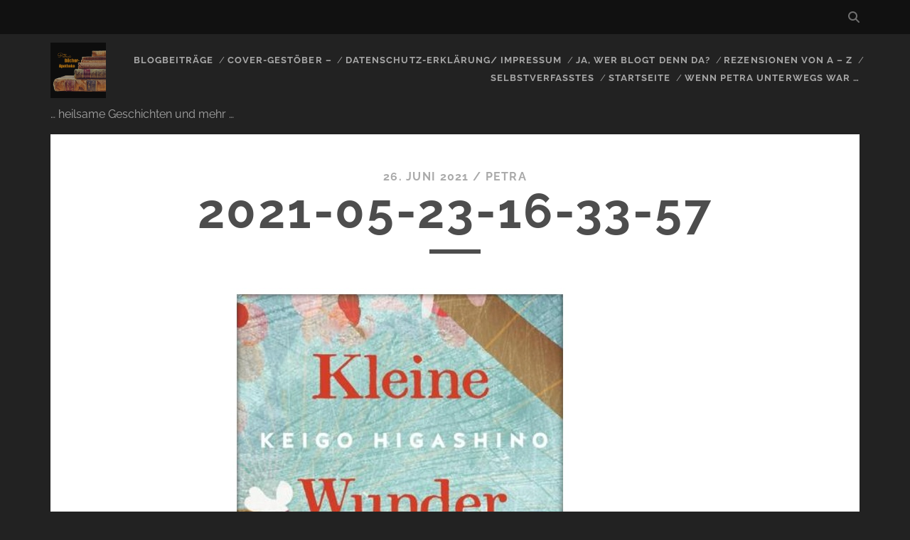

--- FILE ---
content_type: text/html; charset=UTF-8
request_url: https://petrasbuecherapotheke.de/kleine-wunder-um-mitternacht-keigo-higashino/2021-05-23-16-33-57
body_size: 28821
content:
<!DOCTYPE html>
<!--[if IE 9 ]>
<html class="ie9" lang="de" prefix="og: http://ogp.me/ns# fb: http://ogp.me/ns/fb# website: http://ogp.me/ns/website#"> <![endif]-->
<!--[if (gt IE 9)|!(IE)]><!-->
<html lang="de" prefix="og: http://ogp.me/ns# fb: http://ogp.me/ns/fb# website: http://ogp.me/ns/website#"><!--<![endif]-->

<head>
	<title>2021-05-23-16-33-57 &#8211; Petras Bücher-Apotheke</title>
<meta name='robots' content='max-image-preview:large' />
<meta charset="UTF-8" />
<meta name="viewport" content="width=device-width, initial-scale=1" />
<meta name="template" content="Tracks 1.81" />

<link rel="alternate" type="application/rss+xml" title="Petras Bücher-Apotheke &raquo; Feed" href="https://petrasbuecherapotheke.de/feed" />
<link rel="alternate" type="application/rss+xml" title="Petras Bücher-Apotheke &raquo; Kommentar-Feed" href="https://petrasbuecherapotheke.de/comments/feed" />
<style>[consent-id]:not(.rcb-content-blocker):not([consent-transaction-complete]):not([consent-visual-use-parent^="children:"]):not([consent-confirm]){opacity:0!important;}
.rcb-content-blocker+.rcb-content-blocker-children-fallback~*{display:none!important;}</style><link rel="preload" href="https://petrasbuecherapotheke.de/wp-content/50e81d5abab1f778d8e63301835d81ee/dist/460461110.js?ver=975c5defe73b4b2fde03afbaa384a541" as="script" />
<link rel="preload" href="https://petrasbuecherapotheke.de/wp-content/50e81d5abab1f778d8e63301835d81ee/dist/27428285.js?ver=64a64f3ab0d5ab261ad8ca6eebf70126" as="script" />
<link rel="preload" href="https://petrasbuecherapotheke.de/wp-content/plugins/real-cookie-banner/public/lib/animate.css/animate.min.css?ver=4.1.1" as="style" />
<link rel="alternate" type="application/rss+xml" title="Petras Bücher-Apotheke &raquo; 2021-05-23-16-33-57-Kommentar-Feed" href="https://petrasbuecherapotheke.de/kleine-wunder-um-mitternacht-keigo-higashino/2021-05-23-16-33-57/feed" />
<script data-cfasync="false" type="text/javascript" defer src="https://petrasbuecherapotheke.de/wp-content/50e81d5abab1f778d8e63301835d81ee/dist/460461110.js?ver=975c5defe73b4b2fde03afbaa384a541" id="real-cookie-banner-vendor-real-cookie-banner-banner-js"></script>
<script type="application/json" data-skip-lazy-load="js-extra" data-skip-moving="true" data-no-defer nitro-exclude data-alt-type="application/ld+json" data-dont-merge data-wpmeteor-nooptimize="true" data-cfasync="false" id="af746fe756c9ab21291f3bc23d0f008f01-js-extra">{"slug":"real-cookie-banner","textDomain":"real-cookie-banner","version":"5.2.10","restUrl":"https:\/\/petrasbuecherapotheke.de\/wp-json\/real-cookie-banner\/v1\/","restNamespace":"real-cookie-banner\/v1","restPathObfuscateOffset":"0298ad8ccf9b18c5","restRoot":"https:\/\/petrasbuecherapotheke.de\/wp-json\/","restQuery":{"_v":"5.2.10","_locale":"user"},"restNonce":"3919508b03","restRecreateNonceEndpoint":"https:\/\/petrasbuecherapotheke.de\/wp-admin\/admin-ajax.php?action=rest-nonce","publicUrl":"https:\/\/petrasbuecherapotheke.de\/wp-content\/plugins\/real-cookie-banner\/public\/","chunkFolder":"dist","chunksLanguageFolder":"https:\/\/petrasbuecherapotheke.de\/wp-content\/languages\/mo-cache\/real-cookie-banner\/","chunks":{"chunk-config-tab-blocker.lite.js":["de_DE-83d48f038e1cf6148175589160cda67e","de_DE-e5c2f3318cd06f18a058318f5795a54b","de_DE-76129424d1eb6744d17357561a128725","de_DE-d3d8ada331df664d13fa407b77bc690b"],"chunk-config-tab-blocker.pro.js":["de_DE-ddf5ae983675e7b6eec2afc2d53654a2","de_DE-487d95eea292aab22c80aa3ae9be41f0","de_DE-ab0e642081d4d0d660276c9cebfe9f5d","de_DE-0f5f6074a855fa677e6086b82145bd50"],"chunk-config-tab-consent.lite.js":["de_DE-3823d7521a3fc2857511061e0d660408"],"chunk-config-tab-consent.pro.js":["de_DE-9cb9ecf8c1e8ce14036b5f3a5e19f098"],"chunk-config-tab-cookies.lite.js":["de_DE-1a51b37d0ef409906245c7ed80d76040","de_DE-e5c2f3318cd06f18a058318f5795a54b","de_DE-76129424d1eb6744d17357561a128725"],"chunk-config-tab-cookies.pro.js":["de_DE-572ee75deed92e7a74abba4b86604687","de_DE-487d95eea292aab22c80aa3ae9be41f0","de_DE-ab0e642081d4d0d660276c9cebfe9f5d"],"chunk-config-tab-dashboard.lite.js":["de_DE-f843c51245ecd2b389746275b3da66b6"],"chunk-config-tab-dashboard.pro.js":["de_DE-ae5ae8f925f0409361cfe395645ac077"],"chunk-config-tab-import.lite.js":["de_DE-66df94240f04843e5a208823e466a850"],"chunk-config-tab-import.pro.js":["de_DE-e5fee6b51986d4ff7a051d6f6a7b076a"],"chunk-config-tab-licensing.lite.js":["de_DE-e01f803e4093b19d6787901b9591b5a6"],"chunk-config-tab-licensing.pro.js":["de_DE-4918ea9704f47c2055904e4104d4ffba"],"chunk-config-tab-scanner.lite.js":["de_DE-b10b39f1099ef599835c729334e38429"],"chunk-config-tab-scanner.pro.js":["de_DE-752a1502ab4f0bebfa2ad50c68ef571f"],"chunk-config-tab-settings.lite.js":["de_DE-37978e0b06b4eb18b16164a2d9c93a2c"],"chunk-config-tab-settings.pro.js":["de_DE-e59d3dcc762e276255c8989fbd1f80e3"],"chunk-config-tab-tcf.lite.js":["de_DE-4f658bdbf0aa370053460bc9e3cd1f69","de_DE-e5c2f3318cd06f18a058318f5795a54b","de_DE-d3d8ada331df664d13fa407b77bc690b"],"chunk-config-tab-tcf.pro.js":["de_DE-e1e83d5b8a28f1f91f63b9de2a8b181a","de_DE-487d95eea292aab22c80aa3ae9be41f0","de_DE-0f5f6074a855fa677e6086b82145bd50"]},"others":{"customizeValuesBanner":"{\"layout\":{\"type\":\"dialog\",\"maxHeightEnabled\":true,\"maxHeight\":740,\"dialogMaxWidth\":530,\"dialogPosition\":\"middleCenter\",\"dialogMargin\":[0,0,0,0],\"bannerPosition\":\"bottom\",\"bannerMaxWidth\":1024,\"dialogBorderRadius\":3,\"borderRadius\":5,\"animationIn\":\"slideInUp\",\"animationInDuration\":500,\"animationInOnlyMobile\":true,\"animationOut\":\"none\",\"animationOutDuration\":500,\"animationOutOnlyMobile\":true,\"overlay\":true,\"overlayBg\":\"#000000\",\"overlayBgAlpha\":50,\"overlayBlur\":2},\"decision\":{\"acceptAll\":\"button\",\"acceptEssentials\":\"button\",\"showCloseIcon\":false,\"acceptIndividual\":\"link\",\"buttonOrder\":\"all,essential,save,individual\",\"showGroups\":false,\"groupsFirstView\":false,\"saveButton\":\"always\"},\"design\":{\"bg\":\"#ffffff\",\"textAlign\":\"center\",\"linkTextDecoration\":\"underline\",\"borderWidth\":0,\"borderColor\":\"#ffffff\",\"fontSize\":13,\"fontColor\":\"#2b2b2b\",\"fontInheritFamily\":true,\"fontFamily\":\"Arial, Helvetica, sans-serif\",\"fontWeight\":\"normal\",\"boxShadowEnabled\":true,\"boxShadowOffsetX\":0,\"boxShadowOffsetY\":5,\"boxShadowBlurRadius\":13,\"boxShadowSpreadRadius\":0,\"boxShadowColor\":\"#000000\",\"boxShadowColorAlpha\":20},\"headerDesign\":{\"inheritBg\":true,\"bg\":\"#f4f4f4\",\"inheritTextAlign\":true,\"textAlign\":\"center\",\"padding\":[17,20,15,20],\"logo\":\"\",\"logoRetina\":\"\",\"logoMaxHeight\":40,\"logoPosition\":\"left\",\"logoMargin\":[5,15,5,15],\"fontSize\":20,\"fontColor\":\"#2b2b2b\",\"fontInheritFamily\":true,\"fontFamily\":\"Arial, Helvetica, sans-serif\",\"fontWeight\":\"normal\",\"borderWidth\":1,\"borderColor\":\"#efefef\"},\"bodyDesign\":{\"padding\":[15,20,5,20],\"descriptionInheritFontSize\":true,\"descriptionFontSize\":13,\"dottedGroupsInheritFontSize\":true,\"dottedGroupsFontSize\":13,\"dottedGroupsBulletColor\":\"#15779b\",\"teachingsInheritTextAlign\":true,\"teachingsTextAlign\":\"center\",\"teachingsSeparatorActive\":true,\"teachingsSeparatorWidth\":50,\"teachingsSeparatorHeight\":1,\"teachingsSeparatorColor\":\"#15779b\",\"teachingsInheritFontSize\":false,\"teachingsFontSize\":12,\"teachingsInheritFontColor\":false,\"teachingsFontColor\":\"#757575\",\"accordionMargin\":[10,0,5,0],\"accordionPadding\":[5,10,5,10],\"accordionArrowType\":\"outlined\",\"accordionArrowColor\":\"#15779b\",\"accordionBg\":\"#ffffff\",\"accordionActiveBg\":\"#f9f9f9\",\"accordionHoverBg\":\"#efefef\",\"accordionBorderWidth\":1,\"accordionBorderColor\":\"#efefef\",\"accordionTitleFontSize\":12,\"accordionTitleFontColor\":\"#2b2b2b\",\"accordionTitleFontWeight\":\"normal\",\"accordionDescriptionMargin\":[5,0,0,0],\"accordionDescriptionFontSize\":12,\"accordionDescriptionFontColor\":\"#757575\",\"accordionDescriptionFontWeight\":\"normal\",\"acceptAllOneRowLayout\":false,\"acceptAllPadding\":[10,10,10,10],\"acceptAllBg\":\"#15779b\",\"acceptAllTextAlign\":\"center\",\"acceptAllFontSize\":18,\"acceptAllFontColor\":\"#ffffff\",\"acceptAllFontWeight\":\"normal\",\"acceptAllBorderWidth\":0,\"acceptAllBorderColor\":\"#000000\",\"acceptAllHoverBg\":\"#11607d\",\"acceptAllHoverFontColor\":\"#ffffff\",\"acceptAllHoverBorderColor\":\"#000000\",\"acceptEssentialsUseAcceptAll\":true,\"acceptEssentialsButtonType\":\"\",\"acceptEssentialsPadding\":[10,10,10,10],\"acceptEssentialsBg\":\"#efefef\",\"acceptEssentialsTextAlign\":\"center\",\"acceptEssentialsFontSize\":18,\"acceptEssentialsFontColor\":\"#0a0a0a\",\"acceptEssentialsFontWeight\":\"normal\",\"acceptEssentialsBorderWidth\":0,\"acceptEssentialsBorderColor\":\"#000000\",\"acceptEssentialsHoverBg\":\"#e8e8e8\",\"acceptEssentialsHoverFontColor\":\"#000000\",\"acceptEssentialsHoverBorderColor\":\"#000000\",\"acceptIndividualPadding\":[5,5,5,5],\"acceptIndividualBg\":\"#ffffff\",\"acceptIndividualTextAlign\":\"center\",\"acceptIndividualFontSize\":16,\"acceptIndividualFontColor\":\"#15779b\",\"acceptIndividualFontWeight\":\"normal\",\"acceptIndividualBorderWidth\":0,\"acceptIndividualBorderColor\":\"#000000\",\"acceptIndividualHoverBg\":\"#ffffff\",\"acceptIndividualHoverFontColor\":\"#11607d\",\"acceptIndividualHoverBorderColor\":\"#000000\"},\"footerDesign\":{\"poweredByLink\":true,\"inheritBg\":false,\"bg\":\"#fcfcfc\",\"inheritTextAlign\":true,\"textAlign\":\"center\",\"padding\":[10,20,15,20],\"fontSize\":14,\"fontColor\":\"#757474\",\"fontInheritFamily\":true,\"fontFamily\":\"Arial, Helvetica, sans-serif\",\"fontWeight\":\"normal\",\"hoverFontColor\":\"#2b2b2b\",\"borderWidth\":1,\"borderColor\":\"#efefef\",\"languageSwitcher\":\"flags\"},\"texts\":{\"headline\":\"Privatsph\\u00e4re-Einstellungen\",\"description\":\"Wir verwenden Cookies und \\u00e4hnliche Technologien auf unserer Website und verarbeiten personenbezogene Daten von dir (z.B. IP-Adresse), um z.B. Inhalte und Anzeigen zu personalisieren, Medien von Drittanbietern einzubinden oder Zugriffe auf unsere Website zu analysieren. Die Datenverarbeitung kann auch erst in Folge gesetzter Cookies stattfinden. Wir teilen diese Daten mit Dritten, die wir in den Privatsph\\u00e4re-Einstellungen benennen.<br \\\/><br \\\/>Die Datenverarbeitung kann mit deiner Einwilligung oder auf Basis eines berechtigten Interesses erfolgen, dem du in den Privatsph\\u00e4re-Einstellungen widersprechen kannst. Du hast das Recht, nicht einzuwilligen und deine Einwilligung zu einem sp\\u00e4teren Zeitpunkt zu \\u00e4ndern oder zu widerrufen. Der Widerruf wird sofort wirksam, hat jedoch keine Auswirkungen auf bereits verarbeitete Daten. Weitere Informationen zur Verwendung deiner Daten findest du in unserer {{privacyPolicy}}Datenschutzerkl\\u00e4rung{{\\\/privacyPolicy}}.\",\"acceptAll\":\"Alle akzeptieren\",\"acceptEssentials\":\"Weiter ohne Einwilligung\",\"acceptIndividual\":\"Privatsph\\u00e4re-Einstellungen individuell festlegen\",\"poweredBy\":\"4\",\"dataProcessingInUnsafeCountries\":\"Einige Services verarbeiten personenbezogene Daten in unsicheren Drittl\\u00e4ndern. Mit deiner Einwilligung stimmst du auch der Datenverarbeitung gekennzeichneter Services gem\\u00e4\\u00df {{legalBasis}} zu, mit Risiken wie unzureichenden Rechtsmitteln, unbefugtem Zugriff durch Beh\\u00f6rden ohne Information oder Widerspruchsm\\u00f6glichkeit, unbefugter Weitergabe an Dritte und unzureichenden Datensicherheitsma\\u00dfnahmen.\",\"ageNoticeBanner\":\"Du bist unter {{minAge}} Jahre alt? Dann kannst du nicht in optionale Services einwilligen. Du kannst deine Eltern oder Erziehungsberechtigten bitten, mit dir in diese Services einzuwilligen.\",\"ageNoticeBlocker\":\"Du bist unter {{minAge}} Jahre alt? Leider darfst du in diesen Service nicht selbst einwilligen, um diese Inhalte zu sehen. Bitte deine Eltern oder Erziehungsberechtigten, in den Service mit dir einzuwilligen!\",\"listServicesNotice\":\"Wenn du alle Services akzeptierst, erlaubst du, dass {{services}} geladen werden. Diese sind nach ihrem Zweck in Gruppen {{serviceGroups}} unterteilt (Zugeh\\u00f6rigkeit durch hochgestellte Zahlen gekennzeichnet).\",\"listServicesLegitimateInterestNotice\":\"Au\\u00dferdem werden {{services}} auf der Grundlage eines berechtigten Interesses geladen.\",\"consentForwardingExternalHosts\":\"Deine Einwilligung gilt auch auf {{websites}}.\",\"blockerHeadline\":\"{{name}} aufgrund von Privatsph\\u00e4re-Einstellungen blockiert\",\"blockerLinkShowMissing\":\"Zeige alle Services, in die du noch einwilligen musst\",\"blockerLoadButton\":\"Services akzeptieren und Inhalte laden\",\"blockerAcceptInfo\":\"Wenn du die blockierten Inhalte l\\u00e4dst, werden deine Datenschutzeinstellungen angepasst. Inhalte aus diesem Service werden in Zukunft nicht mehr blockiert.\",\"stickyHistory\":\"Historie der Privatsph\\u00e4re-Einstellungen\",\"stickyRevoke\":\"Einwilligungen widerrufen\",\"stickyRevokeSuccessMessage\":\"Du hast die Einwilligung f\\u00fcr Services mit dessen Cookies und Verarbeitung personenbezogener Daten erfolgreich widerrufen. Die Seite wird jetzt neu geladen!\",\"stickyChange\":\"Privatsph\\u00e4re-Einstellungen \\u00e4ndern\"},\"individualLayout\":{\"inheritDialogMaxWidth\":false,\"dialogMaxWidth\":970,\"inheritBannerMaxWidth\":true,\"bannerMaxWidth\":1980,\"descriptionTextAlign\":\"left\"},\"group\":{\"checkboxBg\":\"#f0f0f0\",\"checkboxBorderWidth\":1,\"checkboxBorderColor\":\"#d2d2d2\",\"checkboxActiveColor\":\"#ffffff\",\"checkboxActiveBg\":\"#15779b\",\"checkboxActiveBorderColor\":\"#11607d\",\"groupInheritBg\":true,\"groupBg\":\"#f4f4f4\",\"groupPadding\":[15,15,15,15],\"groupSpacing\":10,\"groupBorderRadius\":5,\"groupBorderWidth\":1,\"groupBorderColor\":\"#f4f4f4\",\"headlineFontSize\":16,\"headlineFontWeight\":\"normal\",\"headlineFontColor\":\"#2b2b2b\",\"descriptionFontSize\":14,\"descriptionFontColor\":\"#757575\",\"linkColor\":\"#757575\",\"linkHoverColor\":\"#2b2b2b\",\"detailsHideLessRelevant\":true},\"saveButton\":{\"useAcceptAll\":true,\"type\":\"button\",\"padding\":[10,10,10,10],\"bg\":\"#efefef\",\"textAlign\":\"center\",\"fontSize\":18,\"fontColor\":\"#0a0a0a\",\"fontWeight\":\"normal\",\"borderWidth\":0,\"borderColor\":\"#000000\",\"hoverBg\":\"#e8e8e8\",\"hoverFontColor\":\"#000000\",\"hoverBorderColor\":\"#000000\"},\"individualTexts\":{\"headline\":\"Individuelle Privatsph\\u00e4re-Einstellungen\",\"description\":\"Wir verwenden Cookies und \\u00e4hnliche Technologien auf unserer Website und verarbeiten personenbezogene Daten von dir (z.B. IP-Adresse), um z.B. Inhalte und Anzeigen zu personalisieren, Medien von Drittanbietern einzubinden oder Zugriffe auf unsere Website zu analysieren. Die Datenverarbeitung kann auch erst in Folge gesetzter Cookies stattfinden. Wir teilen diese Daten mit Dritten, die wir in den Privatsph\\u00e4re-Einstellungen benennen.<br \\\/><br \\\/>Die Datenverarbeitung kann mit deiner Einwilligung oder auf Basis eines berechtigten Interesses erfolgen, dem du in den Privatsph\\u00e4re-Einstellungen widersprechen kannst. Du hast das Recht, nicht einzuwilligen und deine Einwilligung zu einem sp\\u00e4teren Zeitpunkt zu \\u00e4ndern oder zu widerrufen. Der Widerruf wird sofort wirksam, hat jedoch keine Auswirkungen auf bereits verarbeitete Daten. Weitere Informationen zur Verwendung deiner Daten findest du in unserer {{privacyPolicy}}Datenschutzerkl\\u00e4rung{{\\\/privacyPolicy}}.<br \\\/><br \\\/>Im Folgenden findest du eine \\u00dcbersicht \\u00fcber alle Services, die von dieser Website genutzt werden. Du kannst dir detaillierte Informationen zu jedem Service ansehen und ihm einzeln zustimmen oder von deinem Widerspruchsrecht Gebrauch machen.\",\"save\":\"Individuelle Auswahlen speichern\",\"showMore\":\"Service-Informationen anzeigen\",\"hideMore\":\"Service-Informationen ausblenden\",\"postamble\":\"\"},\"mobile\":{\"enabled\":true,\"maxHeight\":400,\"hideHeader\":false,\"alignment\":\"bottom\",\"scalePercent\":90,\"scalePercentVertical\":-50},\"sticky\":{\"enabled\":false,\"animationsEnabled\":true,\"alignment\":\"left\",\"bubbleBorderRadius\":50,\"icon\":\"fingerprint\",\"iconCustom\":\"\",\"iconCustomRetina\":\"\",\"iconSize\":30,\"iconColor\":\"#ffffff\",\"bubbleMargin\":[10,20,20,20],\"bubblePadding\":15,\"bubbleBg\":\"#15779b\",\"bubbleBorderWidth\":0,\"bubbleBorderColor\":\"#10556f\",\"boxShadowEnabled\":true,\"boxShadowOffsetX\":0,\"boxShadowOffsetY\":2,\"boxShadowBlurRadius\":5,\"boxShadowSpreadRadius\":1,\"boxShadowColor\":\"#105b77\",\"boxShadowColorAlpha\":40,\"bubbleHoverBg\":\"#ffffff\",\"bubbleHoverBorderColor\":\"#000000\",\"hoverIconColor\":\"#000000\",\"hoverIconCustom\":\"\",\"hoverIconCustomRetina\":\"\",\"menuFontSize\":16,\"menuBorderRadius\":5,\"menuItemSpacing\":10,\"menuItemPadding\":[5,10,5,10]},\"customCss\":{\"css\":\"\",\"antiAdBlocker\":\"y\"}}","isPro":false,"showProHints":false,"proUrl":"https:\/\/devowl.io\/de\/go\/real-cookie-banner?source=rcb-lite","showLiteNotice":true,"frontend":{"groups":"[{\"id\":818,\"name\":\"Essenziell\",\"slug\":\"essenziell\",\"description\":\"Essenzielle Services sind f\\u00fcr die grundlegende Funktionalit\\u00e4t der Website erforderlich. Sie enthalten nur technisch notwendige Services. Diesen Services kann nicht widersprochen werden.\",\"isEssential\":true,\"isDefault\":true,\"items\":[{\"id\":24113,\"name\":\"Real Cookie Banner\",\"purpose\":\"Real Cookie Banner bittet Website-Besucher um die Einwilligung zum Setzen von Cookies und zur Verarbeitung personenbezogener Daten. Dazu wird jedem Website-Besucher eine UUID (pseudonyme Identifikation des Nutzers) zugewiesen, die bis zum Ablauf des Cookies zur Speicherung der Einwilligung g\\u00fcltig ist. Cookies werden dazu verwendet, um zu testen, ob Cookies gesetzt werden k\\u00f6nnen, um Referenz auf die dokumentierte Einwilligung zu speichern, um zu speichern, in welche Services aus welchen Service-Gruppen der Besucher eingewilligt hat, und, falls Einwilligung nach dem Transparency & Consent Framework (TCF) eingeholt werden, um die Einwilligungen in TCF Partner, Zwecke, besondere Zwecke, Funktionen und besondere Funktionen zu speichern. Im Rahmen der Darlegungspflicht nach DSGVO wird die erhobene Einwilligung vollumf\\u00e4nglich dokumentiert. Dazu z\\u00e4hlt neben den Services und Service-Gruppen, in welche der Besucher eingewilligt hat, und falls Einwilligung nach dem TCF Standard eingeholt werden, in welche TCF Partner, Zwecke und Funktionen der Besucher eingewilligt hat, alle Einstellungen des Cookie Banners zum Zeitpunkt der Einwilligung als auch die technischen Umst\\u00e4nde (z.B. Gr\\u00f6\\u00dfe des Sichtbereichs bei der Einwilligung) und die Nutzerinteraktionen (z.B. Klick auf Buttons), die zur Einwilligung gef\\u00fchrt haben. Die Einwilligung wird pro Sprache einmal erhoben.\",\"providerContact\":{\"phone\":\"0721 170 5522\",\"email\":\"info@ionos.de\",\"link\":\"\"},\"isProviderCurrentWebsite\":false,\"provider\":\"IONOS SE\\nElgendorfer Stra\\u00dfe 57\\n56410 Montabaur\",\"uniqueName\":\"real-cookie-banner\",\"isEmbeddingOnlyExternalResources\":false,\"legalBasis\":\"legal-requirement\",\"dataProcessingInCountries\":[\"DE\"],\"dataProcessingInCountriesSpecialTreatments\":[],\"technicalDefinitions\":[{\"type\":\"http\",\"name\":\"real_cookie_banner*\",\"host\":\".petrasbuecherapotheke.de\",\"duration\":365,\"durationUnit\":\"d\",\"isSessionDuration\":false,\"purpose\":\"Eindeutiger Identifikator f\\u00fcr die Einwilligung, aber nicht f\\u00fcr den Website-Besucher. Revisionshash f\\u00fcr die Einstellungen des Cookie-Banners (Texte, Farben, Funktionen, Servicegruppen, Dienste, Content Blocker usw.). IDs f\\u00fcr eingewilligte Services und Service-Gruppen.\"},{\"type\":\"http\",\"name\":\"real_cookie_banner*-tcf\",\"host\":\".petrasbuecherapotheke.de\",\"duration\":365,\"durationUnit\":\"d\",\"isSessionDuration\":false,\"purpose\":\"Im Rahmen von TCF gesammelte Einwilligungen, die im TC-String-Format gespeichert werden, einschlie\\u00dflich TCF-Vendoren, -Zwecke, -Sonderzwecke, -Funktionen und -Sonderfunktionen.\"},{\"type\":\"http\",\"name\":\"real_cookie_banner*-gcm\",\"host\":\".petrasbuecherapotheke.de\",\"duration\":365,\"durationUnit\":\"d\",\"isSessionDuration\":false,\"purpose\":\"Die im Google Consent Mode gesammelten Einwilligungen in die verschiedenen Einwilligungstypen (Zwecke) werden f\\u00fcr alle mit dem Google Consent Mode kompatiblen Services gespeichert.\"},{\"type\":\"http\",\"name\":\"real_cookie_banner-test\",\"host\":\".petrasbuecherapotheke.de\",\"duration\":365,\"durationUnit\":\"d\",\"isSessionDuration\":false,\"purpose\":\"Cookie, der gesetzt wurde, um die Funktionalit\\u00e4t von HTTP-Cookies zu testen. Wird sofort nach dem Test gel\\u00f6scht.\"},{\"type\":\"local\",\"name\":\"real_cookie_banner*\",\"host\":\"https:\\\/\\\/petrasbuecherapotheke.de\",\"duration\":1,\"durationUnit\":\"d\",\"isSessionDuration\":false,\"purpose\":\"Eindeutiger Identifikator f\\u00fcr die Einwilligung, aber nicht f\\u00fcr den Website-Besucher. Revisionshash f\\u00fcr die Einstellungen des Cookie-Banners (Texte, Farben, Funktionen, Service-Gruppen, Services, Content Blocker usw.). IDs f\\u00fcr eingewilligte Services und Service-Gruppen. Wird nur solange gespeichert, bis die Einwilligung auf dem Website-Server dokumentiert ist.\"},{\"type\":\"local\",\"name\":\"real_cookie_banner*-tcf\",\"host\":\"https:\\\/\\\/petrasbuecherapotheke.de\",\"duration\":1,\"durationUnit\":\"d\",\"isSessionDuration\":false,\"purpose\":\"Im Rahmen von TCF gesammelte Einwilligungen werden im TC-String-Format gespeichert, einschlie\\u00dflich TCF Vendoren, Zwecke, besondere Zwecke, Funktionen und besondere Funktionen. Wird nur solange gespeichert, bis die Einwilligung auf dem Website-Server dokumentiert ist.\"},{\"type\":\"local\",\"name\":\"real_cookie_banner*-gcm\",\"host\":\"https:\\\/\\\/petrasbuecherapotheke.de\",\"duration\":1,\"durationUnit\":\"d\",\"isSessionDuration\":false,\"purpose\":\"Im Rahmen des Google Consent Mode erfasste Einwilligungen werden f\\u00fcr alle mit dem Google Consent Mode kompatiblen Services in Einwilligungstypen (Zwecke) gespeichert. Wird nur solange gespeichert, bis die Einwilligung auf dem Website-Server dokumentiert ist.\"},{\"type\":\"local\",\"name\":\"real_cookie_banner-consent-queue*\",\"host\":\"https:\\\/\\\/petrasbuecherapotheke.de\",\"duration\":1,\"durationUnit\":\"d\",\"isSessionDuration\":false,\"purpose\":\"Lokale Zwischenspeicherung (Caching) der Auswahl im Cookie-Banner, bis der Server die Einwilligung dokumentiert; Dokumentation periodisch oder bei Seitenwechseln versucht, wenn der Server nicht verf\\u00fcgbar oder \\u00fcberlastet ist.\"}],\"codeDynamics\":[],\"providerPrivacyPolicyUrl\":\"https:\\\/\\\/www.ionos.de\\\/terms-gtc\\\/datenschutzerklaerung\\\/?tid=331761654171\",\"providerLegalNoticeUrl\":\"https:\\\/\\\/www.ionos.de\\\/unternehmen?utm_rid=32df9532-d780-4beb-8334-c4929ef10445\",\"tagManagerOptInEventName\":\"\",\"tagManagerOptOutEventName\":\"\",\"googleConsentModeConsentTypes\":[],\"executePriority\":10,\"codeOptIn\":\"\",\"executeCodeOptInWhenNoTagManagerConsentIsGiven\":false,\"codeOptOut\":\"\",\"executeCodeOptOutWhenNoTagManagerConsentIsGiven\":false,\"deleteTechnicalDefinitionsAfterOptOut\":false,\"codeOnPageLoad\":\"\",\"presetId\":\"real-cookie-banner\"}]}]","links":[{"id":24111,"label":"Datenschutzerkl\u00e4rung","pageType":"privacyPolicy","isExternalUrl":false,"pageId":9,"url":"https:\/\/petrasbuecherapotheke.de\/impressumunddatenschutz","hideCookieBanner":true,"isTargetBlank":true}],"websiteOperator":{"address":"Petras B\u00fccher-Apotheke","country":"DE","contactEmail":"base64-encoded:dHJha3VobkBnbWFpbC5jb20=","contactPhone":"","contactFormUrl":false},"blocker":[],"languageSwitcher":[],"predefinedDataProcessingInSafeCountriesLists":{"GDPR":["AT","BE","BG","HR","CY","CZ","DK","EE","FI","FR","DE","GR","HU","IE","IS","IT","LI","LV","LT","LU","MT","NL","NO","PL","PT","RO","SK","SI","ES","SE"],"DSG":["CH"],"GDPR+DSG":[],"ADEQUACY_EU":["AD","AR","CA","FO","GG","IL","IM","JP","JE","NZ","KR","CH","GB","UY","US"],"ADEQUACY_CH":["DE","AD","AR","AT","BE","BG","CA","CY","HR","DK","ES","EE","FI","FR","GI","GR","GG","HU","IM","FO","IE","IS","IL","IT","JE","LV","LI","LT","LU","MT","MC","NO","NZ","NL","PL","PT","CZ","RO","GB","SK","SI","SE","UY","US"]},"decisionCookieName":"real_cookie_banner-v:3_blog:1_path:5f8ee89","revisionHash":"ebdeccccd889c28c622a04917f652e4e","territorialLegalBasis":["gdpr-eprivacy"],"setCookiesViaManager":"none","isRespectDoNotTrack":false,"failedConsentDocumentationHandling":"essentials","isAcceptAllForBots":true,"isDataProcessingInUnsafeCountries":false,"isAgeNotice":true,"ageNoticeAgeLimit":16,"isListServicesNotice":true,"isBannerLessConsent":false,"isTcf":false,"isGcm":false,"isGcmListPurposes":false,"hasLazyData":false},"anonymousContentUrl":"https:\/\/petrasbuecherapotheke.de\/wp-content\/50e81d5abab1f778d8e63301835d81ee\/dist\/","anonymousHash":"50e81d5abab1f778d8e63301835d81ee","hasDynamicPreDecisions":false,"isLicensed":true,"isDevLicense":false,"multilingualSkipHTMLForTag":"","isCurrentlyInTranslationEditorPreview":false,"defaultLanguage":"","currentLanguage":"","activeLanguages":[],"context":"","iso3166OneAlpha2":{"AF":"Afghanistan","AL":"Albanien","DZ":"Algerien","AS":"Amerikanisch-Samoa","AD":"Andorra","AO":"Angola","AI":"Anguilla","AQ":"Antarktis","AG":"Antigua und Barbuda","AR":"Argentinien","AM":"Armenien","AW":"Aruba","AZ":"Aserbaidschan","AU":"Australien","BS":"Bahamas","BH":"Bahrain","BD":"Bangladesch","BB":"Barbados","BY":"Belarus","BE":"Belgien","BZ":"Belize","BJ":"Benin","BM":"Bermuda","BT":"Bhutan","BO":"Bolivien","BA":"Bosnien und Herzegowina","BW":"Botswana","BV":"Bouvetinsel","BR":"Brasilien","IO":"Britisches Territorium im Indischen Ozean","BN":"Brunei Darussalam","BG":"Bulgarien","BF":"Burkina Faso","BI":"Burundi","CL":"Chile","CN":"China","CK":"Cookinseln","CR":"Costa Rica","CW":"Cura\u00e7ao","DE":"Deutschland","LA":"Die Laotische Demokratische Volksrepublik","DM":"Dominica","DO":"Dominikanische Republik","DJ":"Dschibuti","DK":"D\u00e4nemark","EC":"Ecuador","SV":"El Salvador","ER":"Eritrea","EE":"Estland","FK":"Falklandinseln (Malwinen)","FJ":"Fidschi","FI":"Finnland","FR":"Frankreich","GF":"Franz\u00f6sisch-Guayana","PF":"Franz\u00f6sisch-Polynesien","TF":"Franz\u00f6sische S\u00fcd- und Antarktisgebiete","FO":"F\u00e4r\u00f6er Inseln","FM":"F\u00f6derierte Staaten von Mikronesien","GA":"Gabun","GM":"Gambia","GE":"Georgien","GH":"Ghana","GI":"Gibraltar","GD":"Grenada","GR":"Griechenland","GL":"Gr\u00f6nland","GP":"Guadeloupe","GU":"Guam","GT":"Guatemala","GG":"Guernsey","GN":"Guinea","GW":"Guinea-Bissau","GY":"Guyana","HT":"Haiti","HM":"Heard und die McDonaldinseln","VA":"Heiliger Stuhl (Staat Vatikanstadt)","HN":"Honduras","HK":"Hong Kong","IN":"Indien","ID":"Indonesien","IQ":"Irak","IE":"Irland","IR":"Islamische Republik Iran","IS":"Island","IM":"Isle of Man","IL":"Israel","IT":"Italien","JM":"Jamaika","JP":"Japan","YE":"Jemen","JE":"Jersey","JO":"Jordanien","VG":"Jungferninseln, Britisch","VI":"Jungferninseln, U.S.","KY":"Kaimaninseln","KH":"Kambodscha","CM":"Kamerun","CA":"Kanada","CV":"Kap Verde","BQ":"Karibischen Niederlande","KZ":"Kasachstan","QA":"Katar","KE":"Kenia","KG":"Kirgisistan","KI":"Kiribati","UM":"Kleinere Inselbesitzungen der Vereinigten Staaten","CC":"Kokosinseln","CO":"Kolumbien","KM":"Komoren","CG":"Kongo","CD":"Kongo, Demokratische Republik","KR":"Korea","XK":"Kosovo","HR":"Kroatien","CU":"Kuba","KW":"Kuwait","LS":"Lesotho","LV":"Lettland","LB":"Libanon","LR":"Liberia","LY":"Libysch-Arabische Dschamahirija","LI":"Liechtenstein","LT":"Litauen","LU":"Luxemburg","MO":"Macao","MG":"Madagaskar","MW":"Malawi","MY":"Malaysia","MV":"Malediven","ML":"Mali","MT":"Malta","MA":"Marokko","MH":"Marshallinseln","MQ":"Martinique","MR":"Mauretanien","MU":"Mauritius","YT":"Mayotte","MK":"Mazedonien","MX":"Mexiko","MD":"Moldawien","MC":"Monaco","MN":"Mongolei","ME":"Montenegro","MS":"Montserrat","MZ":"Mosambik","MM":"Myanmar","NA":"Namibia","NR":"Nauru","NP":"Nepal","NC":"Neukaledonien","NZ":"Neuseeland","NI":"Nicaragua","NL":"Niederlande","AN":"Niederl\u00e4ndische Antillen","NE":"Niger","NG":"Nigeria","NU":"Niue","KP":"Nordkorea","NF":"Norfolkinsel","NO":"Norwegen","MP":"N\u00f6rdliche Marianen","OM":"Oman","PK":"Pakistan","PW":"Palau","PS":"Pal\u00e4stinensisches Gebiet, besetzt","PA":"Panama","PG":"Papua-Neuguinea","PY":"Paraguay","PE":"Peru","PH":"Philippinen","PN":"Pitcairn","PL":"Polen","PT":"Portugal","PR":"Puerto Rico","CI":"Republik C\u00f4te d'Ivoire","RW":"Ruanda","RO":"Rum\u00e4nien","RU":"Russische F\u00f6deration","RE":"R\u00e9union","BL":"Saint Barth\u00e9l\u00e9my","PM":"Saint Pierre und Miquelo","SB":"Salomonen","ZM":"Sambia","WS":"Samoa","SM":"San Marino","SH":"Sankt Helena","MF":"Sankt Martin","SA":"Saudi-Arabien","SE":"Schweden","CH":"Schweiz","SN":"Senegal","RS":"Serbien","SC":"Seychellen","SL":"Sierra Leone","ZW":"Simbabwe","SG":"Singapur","SX":"Sint Maarten","SK":"Slowakei","SI":"Slowenien","SO":"Somalia","ES":"Spanien","LK":"Sri Lanka","KN":"St. Kitts und Nevis","LC":"St. Lucia","VC":"St. Vincent und Grenadinen","SD":"Sudan","SR":"Surinam","SJ":"Svalbard und Jan Mayen","SZ":"Swasiland","SY":"Syrische Arabische Republik","ST":"S\u00e3o Tom\u00e9 und Pr\u00edncipe","ZA":"S\u00fcdafrika","GS":"S\u00fcdgeorgien und die S\u00fcdlichen Sandwichinseln","SS":"S\u00fcdsudan","TJ":"Tadschikistan","TW":"Taiwan","TZ":"Tansania","TH":"Thailand","TL":"Timor-Leste","TG":"Togo","TK":"Tokelau","TO":"Tonga","TT":"Trinidad und Tobago","TD":"Tschad","CZ":"Tschechische Republik","TN":"Tunesien","TM":"Turkmenistan","TC":"Turks- und Caicosinseln","TV":"Tuvalu","TR":"T\u00fcrkei","UG":"Uganda","UA":"Ukraine","HU":"Ungarn","UY":"Uruguay","UZ":"Usbekistan","VU":"Vanuatu","VE":"Venezuela","AE":"Vereinigte Arabische Emirate","US":"Vereinigte Staaten","GB":"Vereinigtes K\u00f6nigreich","VN":"Vietnam","WF":"Wallis und Futuna","CX":"Weihnachtsinsel","EH":"Westsahara","CF":"Zentralafrikanische Republik","CY":"Zypern","EG":"\u00c4gypten","GQ":"\u00c4quatorialguinea","ET":"\u00c4thiopien","AX":"\u00c5land Inseln","AT":"\u00d6sterreich"},"visualParentSelectors":{".et_pb_video_box":1,".et_pb_video_slider:has(>.et_pb_slider_carousel %s)":"self",".ast-oembed-container":1,".wpb_video_wrapper":1,".gdlr-core-pbf-background-wrap":1},"isPreventPreDecision":false,"isInvalidateImplicitUserConsent":false,"dependantVisibilityContainers":["[role=\"tabpanel\"]",".eael-tab-content-item",".wpcs_content_inner",".op3-contenttoggleitem-content",".op3-popoverlay-content",".pum-overlay","[data-elementor-type=\"popup\"]",".wp-block-ub-content-toggle-accordion-content-wrap",".w-popup-wrap",".oxy-lightbox_inner[data-inner-content=true]",".oxy-pro-accordion_body",".oxy-tab-content",".kt-accordion-panel",".vc_tta-panel-body",".mfp-hide","div[id^=\"tve_thrive_lightbox_\"]",".brxe-xpromodalnestable",".evcal_eventcard",".divioverlay",".et_pb_toggle_content"],"disableDeduplicateExceptions":[".et_pb_video_slider"],"bannerDesignVersion":12,"bannerI18n":{"showMore":"Mehr anzeigen","hideMore":"Verstecken","showLessRelevantDetails":"Weitere Details anzeigen (%s)","hideLessRelevantDetails":"Weitere Details ausblenden (%s)","other":"Anderes","legalBasis":{"label":"Verwendung auf gesetzlicher Grundlage von","consentPersonalData":"Einwilligung zur Verarbeitung personenbezogener Daten","consentStorage":"Einwilligung zur Speicherung oder zum Zugriff auf Informationen auf der Endeinrichtung des Nutzers","legitimateInterestPersonalData":"Berechtigtes Interesse zur Verarbeitung personenbezogener Daten","legitimateInterestStorage":"Bereitstellung eines ausdr\u00fccklich gew\u00fcnschten digitalen Dienstes zur Speicherung oder zum Zugriff auf Informationen auf der Endeinrichtung des Nutzers","legalRequirementPersonalData":"Erf\u00fcllung einer rechtlichen Verpflichtung zur Verarbeitung personenbezogener Daten"},"territorialLegalBasisArticles":{"gdpr-eprivacy":{"dataProcessingInUnsafeCountries":"Art. 49 Abs. 1 lit. a DSGVO"},"dsg-switzerland":{"dataProcessingInUnsafeCountries":"Art. 17 Abs. 1 lit. a DSG (Schweiz)"}},"legitimateInterest":"Berechtigtes Interesse","consent":"Einwilligung","crawlerLinkAlert":"Wir haben erkannt, dass du ein Crawler\/Bot bist. Nur nat\u00fcrliche Personen d\u00fcrfen in Cookies und die Verarbeitung von personenbezogenen Daten einwilligen. Daher hat der Link f\u00fcr dich keine Funktion.","technicalCookieDefinitions":"Technische Cookie-Definitionen","technicalCookieName":"Technischer Cookie Name","usesCookies":"Verwendete Cookies","cookieRefresh":"Cookie-Erneuerung","usesNonCookieAccess":"Verwendet Cookie-\u00e4hnliche Informationen (LocalStorage, SessionStorage, IndexDB, etc.)","host":"Host","duration":"Dauer","noExpiration":"Kein Ablauf","type":"Typ","purpose":"Zweck","purposes":"Zwecke","headerTitlePrivacyPolicyHistory":"Privatsph\u00e4re-Einstellungen: Historie","skipToConsentChoices":"Zu Einwilligungsoptionen springen","historyLabel":"Einwilligungen anzeigen vom","historyItemLoadError":"Das Lesen der Zustimmung ist fehlgeschlagen. Bitte versuche es sp\u00e4ter noch einmal!","historySelectNone":"Noch nicht eingewilligt","provider":"Anbieter","providerContactPhone":"Telefon","providerContactEmail":"E-Mail","providerContactLink":"Kontaktformular","providerPrivacyPolicyUrl":"Datenschutzerkl\u00e4rung","providerLegalNoticeUrl":"Impressum","nonStandard":"Nicht standardisierte Datenverarbeitung","nonStandardDesc":"Einige Services setzen Cookies und\/oder verarbeiten personenbezogene Daten, ohne die Standards f\u00fcr die Mitteilung der Einwilligung einzuhalten. Diese Services werden in mehrere Gruppen eingeteilt. Sogenannte \"essenzielle Services\" werden auf Basis eines berechtigten Interesses genutzt und k\u00f6nnen nicht abgew\u00e4hlt werden (ein Widerspruch muss ggf. per E-Mail oder Brief gem\u00e4\u00df der Datenschutzerkl\u00e4rung erfolgen), w\u00e4hrend alle anderen Services nur nach einer Einwilligung genutzt werden.","dataProcessingInThirdCountries":"Datenverarbeitung in Drittl\u00e4ndern","safetyMechanisms":{"label":"Sicherheitsmechanismen f\u00fcr die Daten\u00fcbermittlung","standardContractualClauses":"Standardvertragsklauseln","adequacyDecision":"Angemessenheitsbeschluss","eu":"EU","switzerland":"Schweiz","bindingCorporateRules":"Verbindliche interne Datenschutzvorschriften","contractualGuaranteeSccSubprocessors":"Vertragliche Garantie f\u00fcr Standardvertragsklauseln mit Unterauftragsverarbeitern"},"durationUnit":{"n1":{"s":"Sekunde","m":"Minute","h":"Stunde","d":"Tag","mo":"Monat","y":"Jahr"},"nx":{"s":"Sekunden","m":"Minuten","h":"Stunden","d":"Tage","mo":"Monate","y":"Jahre"}},"close":"Schlie\u00dfen","closeWithoutSaving":"Schlie\u00dfen ohne Speichern","yes":"Ja","no":"Nein","unknown":"Unbekannt","none":"Nichts","noLicense":"Keine Lizenz aktiviert - kein Produktionseinsatz!","devLicense":"Produktlizenz nicht f\u00fcr den Produktionseinsatz!","devLicenseLearnMore":"Mehr erfahren","devLicenseLink":"https:\/\/devowl.io\/de\/wissensdatenbank\/lizenz-installations-typ\/","andSeparator":" und ","deprecated":{"appropriateSafeguard":"Geeignete Garantien","dataProcessingInUnsafeCountries":"Datenverarbeitung in unsicheren Drittl\u00e4ndern","legalRequirement":"Erf\u00fcllung einer rechtlichen Verpflichtung"}},"pageRequestUuid4":"a4a292ec8-c659-4a04-a7ce-582493bb2321","pageByIdUrl":"https:\/\/petrasbuecherapotheke.de?page_id","pluginUrl":"https:\/\/devowl.io\/wordpress-real-cookie-banner\/"}}</script><script data-skip-lazy-load="js-extra" data-skip-moving="true" data-no-defer nitro-exclude data-alt-type="application/ld+json" data-dont-merge data-wpmeteor-nooptimize="true" data-cfasync="false" id="af746fe756c9ab21291f3bc23d0f008f02-js-extra">
(()=>{var x=function (a,b){return-1<["codeOptIn","codeOptOut","codeOnPageLoad","contactEmail"].indexOf(a)&&"string"==typeof b&&b.startsWith("base64-encoded:")?window.atob(b.substr(15)):b},t=(e,t)=>new Proxy(e,{get:(e,n)=>{let r=Reflect.get(e,n);return n===t&&"string"==typeof r&&(r=JSON.parse(r,x),Reflect.set(e,n,r)),r}}),n=JSON.parse(document.getElementById("af746fe756c9ab21291f3bc23d0f008f01-js-extra").innerHTML,x);window.Proxy?n.others.frontend=t(n.others.frontend,"groups"):n.others.frontend.groups=JSON.parse(n.others.frontend.groups,x);window.Proxy?n.others=t(n.others,"customizeValuesBanner"):n.others.customizeValuesBanner=JSON.parse(n.others.customizeValuesBanner,x);;window.realCookieBanner=n;window[Math.random().toString(36)]=n;
})();
</script><script data-cfasync="false" type="text/javascript" id="real-cookie-banner-banner-js-before">
/* <![CDATA[ */
((a,b)=>{a[b]||(a[b]={unblockSync:()=>undefined},["consentSync"].forEach(c=>a[b][c]=()=>({cookie:null,consentGiven:!1,cookieOptIn:!0})),["consent","consentAll","unblock"].forEach(c=>a[b][c]=(...d)=>new Promise(e=>a.addEventListener(b,()=>{a[b][c](...d).then(e)},{once:!0}))))})(window,"consentApi");
//# sourceURL=real-cookie-banner-banner-js-before
/* ]]> */
</script>
<script data-cfasync="false" type="text/javascript" defer src="https://petrasbuecherapotheke.de/wp-content/50e81d5abab1f778d8e63301835d81ee/dist/27428285.js?ver=64a64f3ab0d5ab261ad8ca6eebf70126" id="real-cookie-banner-banner-js"></script>
<link rel='stylesheet' id='animate-css-css' href='https://petrasbuecherapotheke.de/wp-content/plugins/real-cookie-banner/public/lib/animate.css/animate.min.css?ver=4.1.1' type='text/css' media='all' />
<link rel="alternate" title="oEmbed (JSON)" type="application/json+oembed" href="https://petrasbuecherapotheke.de/wp-json/oembed/1.0/embed?url=https%3A%2F%2Fpetrasbuecherapotheke.de%2Fkleine-wunder-um-mitternacht-keigo-higashino%2F2021-05-23-16-33-57" />
<link rel="alternate" title="oEmbed (XML)" type="text/xml+oembed" href="https://petrasbuecherapotheke.de/wp-json/oembed/1.0/embed?url=https%3A%2F%2Fpetrasbuecherapotheke.de%2Fkleine-wunder-um-mitternacht-keigo-higashino%2F2021-05-23-16-33-57&#038;format=xml" />
<style id='wp-img-auto-sizes-contain-inline-css' type='text/css'>
img:is([sizes=auto i],[sizes^="auto," i]){contain-intrinsic-size:3000px 1500px}
/*# sourceURL=wp-img-auto-sizes-contain-inline-css */
</style>
<style id='wp-emoji-styles-inline-css' type='text/css'>

	img.wp-smiley, img.emoji {
		display: inline !important;
		border: none !important;
		box-shadow: none !important;
		height: 1em !important;
		width: 1em !important;
		margin: 0 0.07em !important;
		vertical-align: -0.1em !important;
		background: none !important;
		padding: 0 !important;
	}
/*# sourceURL=wp-emoji-styles-inline-css */
</style>
<style id='wp-block-library-inline-css' type='text/css'>
:root{--wp-block-synced-color:#7a00df;--wp-block-synced-color--rgb:122,0,223;--wp-bound-block-color:var(--wp-block-synced-color);--wp-editor-canvas-background:#ddd;--wp-admin-theme-color:#007cba;--wp-admin-theme-color--rgb:0,124,186;--wp-admin-theme-color-darker-10:#006ba1;--wp-admin-theme-color-darker-10--rgb:0,107,160.5;--wp-admin-theme-color-darker-20:#005a87;--wp-admin-theme-color-darker-20--rgb:0,90,135;--wp-admin-border-width-focus:2px}@media (min-resolution:192dpi){:root{--wp-admin-border-width-focus:1.5px}}.wp-element-button{cursor:pointer}:root .has-very-light-gray-background-color{background-color:#eee}:root .has-very-dark-gray-background-color{background-color:#313131}:root .has-very-light-gray-color{color:#eee}:root .has-very-dark-gray-color{color:#313131}:root .has-vivid-green-cyan-to-vivid-cyan-blue-gradient-background{background:linear-gradient(135deg,#00d084,#0693e3)}:root .has-purple-crush-gradient-background{background:linear-gradient(135deg,#34e2e4,#4721fb 50%,#ab1dfe)}:root .has-hazy-dawn-gradient-background{background:linear-gradient(135deg,#faaca8,#dad0ec)}:root .has-subdued-olive-gradient-background{background:linear-gradient(135deg,#fafae1,#67a671)}:root .has-atomic-cream-gradient-background{background:linear-gradient(135deg,#fdd79a,#004a59)}:root .has-nightshade-gradient-background{background:linear-gradient(135deg,#330968,#31cdcf)}:root .has-midnight-gradient-background{background:linear-gradient(135deg,#020381,#2874fc)}:root{--wp--preset--font-size--normal:16px;--wp--preset--font-size--huge:42px}.has-regular-font-size{font-size:1em}.has-larger-font-size{font-size:2.625em}.has-normal-font-size{font-size:var(--wp--preset--font-size--normal)}.has-huge-font-size{font-size:var(--wp--preset--font-size--huge)}.has-text-align-center{text-align:center}.has-text-align-left{text-align:left}.has-text-align-right{text-align:right}.has-fit-text{white-space:nowrap!important}#end-resizable-editor-section{display:none}.aligncenter{clear:both}.items-justified-left{justify-content:flex-start}.items-justified-center{justify-content:center}.items-justified-right{justify-content:flex-end}.items-justified-space-between{justify-content:space-between}.screen-reader-text{border:0;clip-path:inset(50%);height:1px;margin:-1px;overflow:hidden;padding:0;position:absolute;width:1px;word-wrap:normal!important}.screen-reader-text:focus{background-color:#ddd;clip-path:none;color:#444;display:block;font-size:1em;height:auto;left:5px;line-height:normal;padding:15px 23px 14px;text-decoration:none;top:5px;width:auto;z-index:100000}html :where(.has-border-color){border-style:solid}html :where([style*=border-top-color]){border-top-style:solid}html :where([style*=border-right-color]){border-right-style:solid}html :where([style*=border-bottom-color]){border-bottom-style:solid}html :where([style*=border-left-color]){border-left-style:solid}html :where([style*=border-width]){border-style:solid}html :where([style*=border-top-width]){border-top-style:solid}html :where([style*=border-right-width]){border-right-style:solid}html :where([style*=border-bottom-width]){border-bottom-style:solid}html :where([style*=border-left-width]){border-left-style:solid}html :where(img[class*=wp-image-]){height:auto;max-width:100%}:where(figure){margin:0 0 1em}html :where(.is-position-sticky){--wp-admin--admin-bar--position-offset:var(--wp-admin--admin-bar--height,0px)}@media screen and (max-width:600px){html :where(.is-position-sticky){--wp-admin--admin-bar--position-offset:0px}}

/*# sourceURL=wp-block-library-inline-css */
</style><style id='global-styles-inline-css' type='text/css'>
:root{--wp--preset--aspect-ratio--square: 1;--wp--preset--aspect-ratio--4-3: 4/3;--wp--preset--aspect-ratio--3-4: 3/4;--wp--preset--aspect-ratio--3-2: 3/2;--wp--preset--aspect-ratio--2-3: 2/3;--wp--preset--aspect-ratio--16-9: 16/9;--wp--preset--aspect-ratio--9-16: 9/16;--wp--preset--color--black: #000000;--wp--preset--color--cyan-bluish-gray: #abb8c3;--wp--preset--color--white: #ffffff;--wp--preset--color--pale-pink: #f78da7;--wp--preset--color--vivid-red: #cf2e2e;--wp--preset--color--luminous-vivid-orange: #ff6900;--wp--preset--color--luminous-vivid-amber: #fcb900;--wp--preset--color--light-green-cyan: #7bdcb5;--wp--preset--color--vivid-green-cyan: #00d084;--wp--preset--color--pale-cyan-blue: #8ed1fc;--wp--preset--color--vivid-cyan-blue: #0693e3;--wp--preset--color--vivid-purple: #9b51e0;--wp--preset--gradient--vivid-cyan-blue-to-vivid-purple: linear-gradient(135deg,rgb(6,147,227) 0%,rgb(155,81,224) 100%);--wp--preset--gradient--light-green-cyan-to-vivid-green-cyan: linear-gradient(135deg,rgb(122,220,180) 0%,rgb(0,208,130) 100%);--wp--preset--gradient--luminous-vivid-amber-to-luminous-vivid-orange: linear-gradient(135deg,rgb(252,185,0) 0%,rgb(255,105,0) 100%);--wp--preset--gradient--luminous-vivid-orange-to-vivid-red: linear-gradient(135deg,rgb(255,105,0) 0%,rgb(207,46,46) 100%);--wp--preset--gradient--very-light-gray-to-cyan-bluish-gray: linear-gradient(135deg,rgb(238,238,238) 0%,rgb(169,184,195) 100%);--wp--preset--gradient--cool-to-warm-spectrum: linear-gradient(135deg,rgb(74,234,220) 0%,rgb(151,120,209) 20%,rgb(207,42,186) 40%,rgb(238,44,130) 60%,rgb(251,105,98) 80%,rgb(254,248,76) 100%);--wp--preset--gradient--blush-light-purple: linear-gradient(135deg,rgb(255,206,236) 0%,rgb(152,150,240) 100%);--wp--preset--gradient--blush-bordeaux: linear-gradient(135deg,rgb(254,205,165) 0%,rgb(254,45,45) 50%,rgb(107,0,62) 100%);--wp--preset--gradient--luminous-dusk: linear-gradient(135deg,rgb(255,203,112) 0%,rgb(199,81,192) 50%,rgb(65,88,208) 100%);--wp--preset--gradient--pale-ocean: linear-gradient(135deg,rgb(255,245,203) 0%,rgb(182,227,212) 50%,rgb(51,167,181) 100%);--wp--preset--gradient--electric-grass: linear-gradient(135deg,rgb(202,248,128) 0%,rgb(113,206,126) 100%);--wp--preset--gradient--midnight: linear-gradient(135deg,rgb(2,3,129) 0%,rgb(40,116,252) 100%);--wp--preset--font-size--small: 13px;--wp--preset--font-size--medium: 20px;--wp--preset--font-size--large: 21px;--wp--preset--font-size--x-large: 42px;--wp--preset--font-size--regular: 16px;--wp--preset--font-size--larger: 30px;--wp--preset--spacing--20: 0.44rem;--wp--preset--spacing--30: 0.67rem;--wp--preset--spacing--40: 1rem;--wp--preset--spacing--50: 1.5rem;--wp--preset--spacing--60: 2.25rem;--wp--preset--spacing--70: 3.38rem;--wp--preset--spacing--80: 5.06rem;--wp--preset--shadow--natural: 6px 6px 9px rgba(0, 0, 0, 0.2);--wp--preset--shadow--deep: 12px 12px 50px rgba(0, 0, 0, 0.4);--wp--preset--shadow--sharp: 6px 6px 0px rgba(0, 0, 0, 0.2);--wp--preset--shadow--outlined: 6px 6px 0px -3px rgb(255, 255, 255), 6px 6px rgb(0, 0, 0);--wp--preset--shadow--crisp: 6px 6px 0px rgb(0, 0, 0);}:where(.is-layout-flex){gap: 0.5em;}:where(.is-layout-grid){gap: 0.5em;}body .is-layout-flex{display: flex;}.is-layout-flex{flex-wrap: wrap;align-items: center;}.is-layout-flex > :is(*, div){margin: 0;}body .is-layout-grid{display: grid;}.is-layout-grid > :is(*, div){margin: 0;}:where(.wp-block-columns.is-layout-flex){gap: 2em;}:where(.wp-block-columns.is-layout-grid){gap: 2em;}:where(.wp-block-post-template.is-layout-flex){gap: 1.25em;}:where(.wp-block-post-template.is-layout-grid){gap: 1.25em;}.has-black-color{color: var(--wp--preset--color--black) !important;}.has-cyan-bluish-gray-color{color: var(--wp--preset--color--cyan-bluish-gray) !important;}.has-white-color{color: var(--wp--preset--color--white) !important;}.has-pale-pink-color{color: var(--wp--preset--color--pale-pink) !important;}.has-vivid-red-color{color: var(--wp--preset--color--vivid-red) !important;}.has-luminous-vivid-orange-color{color: var(--wp--preset--color--luminous-vivid-orange) !important;}.has-luminous-vivid-amber-color{color: var(--wp--preset--color--luminous-vivid-amber) !important;}.has-light-green-cyan-color{color: var(--wp--preset--color--light-green-cyan) !important;}.has-vivid-green-cyan-color{color: var(--wp--preset--color--vivid-green-cyan) !important;}.has-pale-cyan-blue-color{color: var(--wp--preset--color--pale-cyan-blue) !important;}.has-vivid-cyan-blue-color{color: var(--wp--preset--color--vivid-cyan-blue) !important;}.has-vivid-purple-color{color: var(--wp--preset--color--vivid-purple) !important;}.has-black-background-color{background-color: var(--wp--preset--color--black) !important;}.has-cyan-bluish-gray-background-color{background-color: var(--wp--preset--color--cyan-bluish-gray) !important;}.has-white-background-color{background-color: var(--wp--preset--color--white) !important;}.has-pale-pink-background-color{background-color: var(--wp--preset--color--pale-pink) !important;}.has-vivid-red-background-color{background-color: var(--wp--preset--color--vivid-red) !important;}.has-luminous-vivid-orange-background-color{background-color: var(--wp--preset--color--luminous-vivid-orange) !important;}.has-luminous-vivid-amber-background-color{background-color: var(--wp--preset--color--luminous-vivid-amber) !important;}.has-light-green-cyan-background-color{background-color: var(--wp--preset--color--light-green-cyan) !important;}.has-vivid-green-cyan-background-color{background-color: var(--wp--preset--color--vivid-green-cyan) !important;}.has-pale-cyan-blue-background-color{background-color: var(--wp--preset--color--pale-cyan-blue) !important;}.has-vivid-cyan-blue-background-color{background-color: var(--wp--preset--color--vivid-cyan-blue) !important;}.has-vivid-purple-background-color{background-color: var(--wp--preset--color--vivid-purple) !important;}.has-black-border-color{border-color: var(--wp--preset--color--black) !important;}.has-cyan-bluish-gray-border-color{border-color: var(--wp--preset--color--cyan-bluish-gray) !important;}.has-white-border-color{border-color: var(--wp--preset--color--white) !important;}.has-pale-pink-border-color{border-color: var(--wp--preset--color--pale-pink) !important;}.has-vivid-red-border-color{border-color: var(--wp--preset--color--vivid-red) !important;}.has-luminous-vivid-orange-border-color{border-color: var(--wp--preset--color--luminous-vivid-orange) !important;}.has-luminous-vivid-amber-border-color{border-color: var(--wp--preset--color--luminous-vivid-amber) !important;}.has-light-green-cyan-border-color{border-color: var(--wp--preset--color--light-green-cyan) !important;}.has-vivid-green-cyan-border-color{border-color: var(--wp--preset--color--vivid-green-cyan) !important;}.has-pale-cyan-blue-border-color{border-color: var(--wp--preset--color--pale-cyan-blue) !important;}.has-vivid-cyan-blue-border-color{border-color: var(--wp--preset--color--vivid-cyan-blue) !important;}.has-vivid-purple-border-color{border-color: var(--wp--preset--color--vivid-purple) !important;}.has-vivid-cyan-blue-to-vivid-purple-gradient-background{background: var(--wp--preset--gradient--vivid-cyan-blue-to-vivid-purple) !important;}.has-light-green-cyan-to-vivid-green-cyan-gradient-background{background: var(--wp--preset--gradient--light-green-cyan-to-vivid-green-cyan) !important;}.has-luminous-vivid-amber-to-luminous-vivid-orange-gradient-background{background: var(--wp--preset--gradient--luminous-vivid-amber-to-luminous-vivid-orange) !important;}.has-luminous-vivid-orange-to-vivid-red-gradient-background{background: var(--wp--preset--gradient--luminous-vivid-orange-to-vivid-red) !important;}.has-very-light-gray-to-cyan-bluish-gray-gradient-background{background: var(--wp--preset--gradient--very-light-gray-to-cyan-bluish-gray) !important;}.has-cool-to-warm-spectrum-gradient-background{background: var(--wp--preset--gradient--cool-to-warm-spectrum) !important;}.has-blush-light-purple-gradient-background{background: var(--wp--preset--gradient--blush-light-purple) !important;}.has-blush-bordeaux-gradient-background{background: var(--wp--preset--gradient--blush-bordeaux) !important;}.has-luminous-dusk-gradient-background{background: var(--wp--preset--gradient--luminous-dusk) !important;}.has-pale-ocean-gradient-background{background: var(--wp--preset--gradient--pale-ocean) !important;}.has-electric-grass-gradient-background{background: var(--wp--preset--gradient--electric-grass) !important;}.has-midnight-gradient-background{background: var(--wp--preset--gradient--midnight) !important;}.has-small-font-size{font-size: var(--wp--preset--font-size--small) !important;}.has-medium-font-size{font-size: var(--wp--preset--font-size--medium) !important;}.has-large-font-size{font-size: var(--wp--preset--font-size--large) !important;}.has-x-large-font-size{font-size: var(--wp--preset--font-size--x-large) !important;}
/*# sourceURL=global-styles-inline-css */
</style>

<style id='classic-theme-styles-inline-css' type='text/css'>
/*! This file is auto-generated */
.wp-block-button__link{color:#fff;background-color:#32373c;border-radius:9999px;box-shadow:none;text-decoration:none;padding:calc(.667em + 2px) calc(1.333em + 2px);font-size:1.125em}.wp-block-file__button{background:#32373c;color:#fff;text-decoration:none}
/*# sourceURL=/wp-includes/css/classic-themes.min.css */
</style>
<link rel='stylesheet' id='wp-ulike-css' href='https://petrasbuecherapotheke.de/wp-content/plugins/wp-ulike/assets/css/wp-ulike.min.css?ver=4.8.3.1' type='text/css' media='all' />
<link rel='stylesheet' id='ct-tracks-google-fonts-css' href='//petrasbuecherapotheke.de/wp-content/uploads/omgf/ct-tracks-google-fonts/ct-tracks-google-fonts.css?ver=1761680890' type='text/css' media='all' />
<link rel='stylesheet' id='ct-tracks-font-awesome-css' href='https://petrasbuecherapotheke.de/wp-content/themes/tracks/assets/font-awesome/css/all.min.css?ver=6.9' type='text/css' media='all' />
<link rel='stylesheet' id='ct-tracks-style-css' href='https://petrasbuecherapotheke.de/wp-content/themes/tracks/style.css?ver=6.9' type='text/css' media='all' />
<script type="text/javascript" src="https://petrasbuecherapotheke.de/wp-includes/js/jquery/jquery.min.js?ver=3.7.1" id="jquery-core-js"></script>
<script type="text/javascript" src="https://petrasbuecherapotheke.de/wp-includes/js/jquery/jquery-migrate.min.js?ver=3.4.1" id="jquery-migrate-js"></script>
<link rel="https://api.w.org/" href="https://petrasbuecherapotheke.de/wp-json/" /><link rel="alternate" title="JSON" type="application/json" href="https://petrasbuecherapotheke.de/wp-json/wp/v2/media/14701" /><link rel="EditURI" type="application/rsd+xml" title="RSD" href="https://petrasbuecherapotheke.de/xmlrpc.php?rsd" />
<meta name="generator" content="WordPress 6.9" />
<link rel="canonical" href="https://petrasbuecherapotheke.de/kleine-wunder-um-mitternacht-keigo-higashino/2021-05-23-16-33-57" />
<link rel='shortlink' href='https://petrasbuecherapotheke.de/?p=14701' />


<!-- Open Graph data is managed by Alex MacArthur's Complete Open Graph plugin. (v3.4.5) -->
<!-- https://wordpress.org/plugins/complete-open-graph/ -->
<meta property='og:site_name' content='Petras B&uuml;cher-Apotheke' />
<meta property='og:url' content='https://petrasbuecherapotheke.de/kleine-wunder-um-mitternacht-keigo-higashino/2021-05-23-16-33-57' />
<meta property='og:locale' content='de_DE' />
<meta property='og:description' content='... heilsame Geschichten und mehr ... ' />
<meta property='og:title' content='2021-05-23-16-33-57' />
<meta property='og:type' content='article' />
<meta property='og:image' content='https://petrasbuecherapotheke.de/wp-content/uploads/2018/05/1421097_L-1.jpg' />
<meta property='og:image:width' content='1200' />
<meta property='og:image:height' content='803' />
<meta name='twitter:card' content='summary' />
<meta name='twitter:title' content='2021-05-23-16-33-57' />
<meta name='twitter:image' content='https://petrasbuecherapotheke.de/wp-content/uploads/2018/05/1421097_L-1.jpg' />
<meta name='twitter:description' content='... heilsame Geschichten und mehr ... ' />
<!-- End Complete Open Graph. | 0.0019428730010986s -->

<link rel="icon" href="https://petrasbuecherapotheke.de/wp-content/uploads/2018/06/cropped-2018-06-26-07-50-46-32x32.jpg" sizes="32x32" />
<link rel="icon" href="https://petrasbuecherapotheke.de/wp-content/uploads/2018/06/cropped-2018-06-26-07-50-46-192x192.jpg" sizes="192x192" />
<link rel="apple-touch-icon" href="https://petrasbuecherapotheke.de/wp-content/uploads/2018/06/cropped-2018-06-26-07-50-46-180x180.jpg" />
<meta name="msapplication-TileImage" content="https://petrasbuecherapotheke.de/wp-content/uploads/2018/06/cropped-2018-06-26-07-50-46-270x270.jpg" />
<script type="text/javascript">var dnt_config={ifdnt:"0",mode:"blacklist",black:["media6degrees.com","quantserve.com","lockerz.com"],white:[]};</script><script type="text/javascript">function aop_around(a,b){aop.around({target:a,method:b},function(a){if(typeof a.arguments[0].src==="string"&&(a.arguments[0].tagName.toLowerCase()==="script"||a.arguments[0].tagName.toLowerCase()==="img"||a.arguments[0].tagName.toLowerCase()==="iframe")&&a.arguments[0].src!=="javascript:void(0)"){if(sanitizer(a.arguments[0].src)===true){a.arguments[0].src="javascript:void(0)"}}return a.proceed()})}function sanitizer(a){var b=new RegExp("(?:f|ht)tp(?:s)?://([^/]+)","im");try{a=a.match(b)[1].toString()}catch(c){return a}if(mode==="blacklist"){for(x in list["black"]){if(typeof list["black"][x]==="string"){if(a.indexOf(list["black"][x].toLowerCase())!==-1){a=true;break}}}}else{for(x in list["white"]){if(typeof list["white"][x]==="string"){if(a.indexOf(list["white"][x].toLowerCase())!==-1){tmpS=false;break}else{tmpS=true}}}if(tmpS===true)a=tmpS}return a}(function(){var _after=1;var _afterThrow=2;var _afterFinally=3;var _before=4;var _around=5;var _intro=6;var _regexEnabled=true;var _arguments="arguments";var _undef="undefined";var getType=function(){var a=Object.prototype.toString,b={},c={1:"element",3:"textnode",9:"document",11:"fragment"},d="Arguments Array Boolean Date Document Element Error Fragment Function NodeList Null Number Object RegExp String TextNode Undefined Window".split(" ");for(var e=d.length;e--;){var f=d[e],g=window[f];if(g){try{b[a.call(new g)]=f.toLowerCase()}catch(h){}}}return function(d){return d==null&&(d===undefined?_undef:"null")||d.nodeType&&c[d.nodeType]||typeof d.length=="number"&&(d.callee&&_arguments||d.alert&&"window"||d.item&&"nodelist")||b[a.call(d)]}}();var isFunc=function(a){return getType(a)=="function"};var weaveOne=function(source,method,advice){var old=source[method];if(advice.type!=_intro&&!isFunc(old)){var oldObject=old;old=function(){var code=arguments.length>0?_arguments+"[0]":"";for(var i=1;i<arguments.length;i++){code+=","+_arguments+"["+i+"]"}return eval("oldObject("+code+");")}}var aspect;if(advice.type==_after||advice.type==_afterThrow||advice.type==_afterFinally)aspect=function(){var a,b=null;try{a=old.apply(this,arguments)}catch(c){b=c}if(advice.type==_after)if(b==null)a=advice.value.apply(this,[a,method]);else throw b;else if(advice.type==_afterThrow&&b!=null)a=advice.value.apply(this,[b,method]);else if(advice.type==_afterFinally)a=advice.value.apply(this,[a,b,method]);return a};else if(advice.type==_before)aspect=function(){advice.value.apply(this,[arguments,method]);return old.apply(this,arguments)};else if(advice.type==_intro)aspect=function(){return advice.value.apply(this,arguments)};else if(advice.type==_around){aspect=function(){var a={object:this,args:Array.prototype.slice.call(arguments)};return advice.value.apply(a.object,[{arguments:a.args,method:method,proceed:function(){return old.apply(a.object,a.args)}}])}}aspect.unweave=function(){source[method]=old;pointcut=source=aspect=old=null};source[method]=aspect;return aspect};var search=function(a,b,c){var d=[];for(var e in a){var f=null;try{f=a[e]}catch(g){}if(f!=null&&e.match(b.method)&&isFunc(f))d[d.length]={source:a,method:e,advice:c}}return d};var weave=function(a,b){var c=typeof a.target.prototype!=_undef?a.target.prototype:a.target;var d=[];if(b.type!=_intro&&typeof c[a.method]==_undef){var e=search(a.target,a,b);if(e.length==0)e=search(c,a,b);for(var f in e)d[d.length]=weaveOne(e[f].source,e[f].method,e[f].advice)}else{d[0]=weaveOne(c,a.method,b)}return _regexEnabled?d:d[0]};aop={after:function(a,b){return weave(a,{type:_after,value:b})},afterThrow:function(a,b){return weave(a,{type:_afterThrow,value:b})},afterFinally:function(a,b){return weave(a,{type:_afterFinally,value:b})},before:function(a,b){return weave(a,{type:_before,value:b})},around:function(a,b){return weave(a,{type:_around,value:b})},introduction:function(a,b){return weave(a,{type:_intro,value:b})},setup:function(a){_regexEnabled=a.regexMatch}}})();if(dnt_config.ifdnt!=="1"||navigator.doNotTrack==="yes"||navigator.msDoNotTrack==="1"||navigator.doNotTrack==="1"||document.cookie.indexOf("dont_track_me=1")!==-1||document.cookie.indexOf("civicAllowCookies=no")!==-1){var mode=dnt_config.mode;var list=[];list["black"]=dnt_config.black;list["white"]=dnt_config.white;aop.around({target:document,method:"write"},function(a){if(a.arguments[0].search(/img|script|iframe/i)!==-1){if(sanitizer(a.arguments[0])===true){a.arguments[0]=a.arguments[0].replace(/</g,"<!-- ").replace(/>/g," -->")}}return a.proceed()});scriptParent=document.getElementsByTagName("script")[0].parentNode;if(scriptParent.tagName.toLowerCase!=="head"){head=document.getElementsByTagName("head")[0];aop_around(head,"insertBefore");aop_around(head,"appendChild")}aop_around(scriptParent,"insertBefore");aop_around(scriptParent,"appendChild");var a2a_config=a2a_config||{};a2a_config.no_3p=1;var addthis_config={data_use_cookies:false};var _gaq=_gaq||[];_gaq.push(["_gat._anonymizeIp"])}
</script>
</head>

<body id="tracks" class="attachment wp-singular attachment-template-default single single-attachment postid-14701 attachmentid-14701 attachment-jpeg wp-theme-tracks ct-body singular singular-attachment singular-attachment-14701 not-front standard">
<script type="text/javascript">aop_around(document.body, 'appendChild'); aop_around(document.body, 'insertBefore'); </script>
		<div id="a4a292ec8-c659-4a04-a7ce-582493bb2321" consent-skip-blocker="1" class="" data-bg="background-color: rgba(0, 0, 0, 0.500);" style="background-color: rgba(0, 0, 0, 0.500);  position:fixed;top:0;left:0;right:0;bottom:0;z-index:999999;pointer-events:all;display:none;filter:none;max-width:100vw;max-height:100vh;transform:translateZ(0);" ></div>	<div id="overflow-container" class="overflow-container">
		<a class="skip-content" href="#main">Inhalt überspringen</a>
				<header id="site-header" class="site-header" role="banner">
			<div class='top-navigation'><div class='container'><div class='search-form-container'>
	<button id="search-icon" class="search-icon">
		<i class="fas fa-search"></i>
	</button>
	<form role="search" method="get" class="search-form" action="https://petrasbuecherapotheke.de/">
		<label class="screen-reader-text">Suchen nach:</label>
		<input type="search" class="search-field" placeholder="Suche&#8230;" value=""
		       name="s" title="Suchen nach:"/>
		<input type="submit" class="search-submit" value='Senden'/>
	</form>
</div></div></div>						<div class="container">
				<div id="title-info" class="title-info">
					<div id='site-title' class='site-title'><a href='https://petrasbuecherapotheke.de'><span class='screen-reader-text'>Petras Bücher-Apotheke</span><img class='logo' src='https://petrasbuecherapotheke.de/wp-content/uploads/2018/11/2018-11-24-12-00-26.jpg' alt='Petras Bücher-Apotheke' /></a></div>				</div>
				<button id="toggle-navigation" class="toggle-navigation">
	<i class="fas fa-bars"></i>
</button>

<div id="menu-primary-tracks" class="menu-primary-tracks"></div>
<div id="menu-primary" class="menu-container menu-primary" role="navigation">

			<p class="site-description tagline">
			&#8230; heilsame Geschichten und mehr &#8230;		</p>
	<div class="menu-unset"><ul><li class="page_item page-item-10"><a href="https://petrasbuecherapotheke.de/blog">Blogbeiträge</a></li><li class="page_item page-item-1025"><a href="https://petrasbuecherapotheke.de/schaufenster-cover-gestoeber">Cover-Gestöber &#8211;</a></li><li class="page_item page-item-9 page_item_has_children"><a href="https://petrasbuecherapotheke.de/impressumunddatenschutz">Datenschutz-Erklärung/ Impressum</a><ul class='children'><li class="page_item page-item-634"><a href="https://petrasbuecherapotheke.de/impressumunddatenschutz/datenschutz-erklaerung-social-media">Datenschutz-Erklärung Social Media Präsenzen</a></li></ul></li><li class="page_item page-item-122"><a href="https://petrasbuecherapotheke.de/ja-wer-blogt-denn-da">Ja, wer blogt denn da?</a></li><li class="page_item page-item-123 page_item_has_children"><a href="https://petrasbuecherapotheke.de/rezensionen-von-a-z">Rezensionen von A &#8211; Z</a><ul class='children'><li class="page_item page-item-90"><a href="https://petrasbuecherapotheke.de/rezensionen-von-a-z/vermischtes-von-a-z">Gedichte &#8211; Bildbände &#8211; Vermischtes</a></li></ul></li><li class="page_item page-item-14909"><a href="https://petrasbuecherapotheke.de/selbstverfasstes">Selbstverfasstes</a></li><li class="page_item page-item-7"><a href="https://petrasbuecherapotheke.de/">Startseite</a></li><li class="page_item page-item-202"><a href="https://petrasbuecherapotheke.de/petra-unterwegs">Wenn Petra unterwegs war &#8230;</a></li></ul></div></div>			</div>
		</header>
						<div id="main" class="main" role="main">
			

	<div id="loop-container" class="loop-container">
		<div class='entry'>
	<div class="entry-meta">
		<span class="date">26. Juni 2021 / </span>
		<span class="author"><a href="https://petrasbuecherapotheke.de/author/p_14-18" title="Beiträge von Petra" rel="author">Petra</a></span>
	</div>
	<div class='entry-header'>
		<h1 class='entry-title'>2021-05-23-16-33-57</h1>
	</div>
	<div class="entry-container">
		<div class="entry-content">
			<article>
								<div class="attachment-container">
					<img width="477" height="741" src="https://petrasbuecherapotheke.de/wp-content/uploads/2021/12/2021-05-23-16-33-57.jpg" class="attachment-full size-full" alt="" decoding="async" fetchpriority="high" srcset="https://petrasbuecherapotheke.de/wp-content/uploads/2021/12/2021-05-23-16-33-57.jpg 477w, https://petrasbuecherapotheke.de/wp-content/uploads/2021/12/2021-05-23-16-33-57-193x300.jpg 193w" sizes="(max-width: 477px) 100vw, 477px" />					<span class="attachment-caption">
									</span>
				</div>
							</article>
			<nav class='further-reading'>
				<p class='prev'>
					<span><a href='https://petrasbuecherapotheke.de/kleine-wunder-um-mitternacht-keigo-higashino/2021-06-17-18-28-07_copy_312x312'>vorheriges Bild</a></span>
				</p>
				<p class='next'>
					<span></span>
				</p>
			</nav>
		</div>
	</div>
</div>

	<section id="comments" class="comments">
		<div class="comments-number">
			<h2>
				Schreibe den ersten Kommentar			</h2>
		</div>
		<ol class="comment-list">
					</ol>
					<div id="respond" class="comment-respond">
		<h3 id="reply-title" class="comment-reply-title">Schreibe einen Kommentar</h3><form action="https://petrasbuecherapotheke.de/wp-comments-post.php" method="post" id="commentform" class="comment-form"><p class="comment-notes"><span id="email-notes">Deine E-Mail-Adresse wird nicht veröffentlicht.</span> <span class="required-field-message">Erforderliche Felder sind mit <span class="required">*</span> markiert</span></p><p class="comment-form-comment">
            <label for="comment" class="screen-reader-text">Ihr Kommentar</label>
            <textarea autocomplete="new-password"  required placeholder="Geben Sie ihren Kommentar ein&#8230;" id="a3ed72844b"  name="a3ed72844b"   cols="45" rows="8" aria-required="true"></textarea><textarea id="comment" aria-label="hp-comment" aria-hidden="true" name="comment" autocomplete="new-password" style="padding:0 !important;clip:rect(1px, 1px, 1px, 1px) !important;position:absolute !important;white-space:nowrap !important;height:1px !important;width:1px !important;overflow:hidden !important;" tabindex="-1"></textarea><script data-noptimize>document.getElementById("comment").setAttribute( "id", "a33307669f49636f3d6a5bed8166f15a" );document.getElementById("a3ed72844b").setAttribute( "id", "comment" );</script>
        </p><p class="comment-form-author">
            <label for="author" class="screen-reader-text">Ihr Name</label>
            <input placeholder="Ihr Name (optional)" id="author" name="author" type="text" value="" size="30"  />
    	</p>
<p class="comment-form-email">
            <label for="email" class="screen-reader-text">Ihre Email</label>
            <input placeholder="Ihre Email (optional)" id="email" name="email" type="email" value="" size="30"  />
    	</p>
<p class="comment-form-url">
            <label for="url" class="screen-reader-text">Webseiten URL</label>
            <input placeholder="Ihre Website" id="url" name="url" type="url" value="" size="30" />
            </p>
<p class="form-submit"><input name="submit" type="submit" id="submit" class="submit" value="Kommentar abschicken" /> <input type='hidden' name='comment_post_ID' value='14701' id='comment_post_ID' />
<input type='hidden' name='comment_parent' id='comment_parent' value='0' />
</p></form>	</div><!-- #respond -->
		</section>
		</div>

</div> <!-- .main -->

<footer id="site-footer" class="site-footer" role="contentinfo">
	<div id='site-title' class='site-title'><a href='https://petrasbuecherapotheke.de'>Petras Bücher-Apotheke</a></div>			<p class="site-description">
			&#8230; heilsame Geschichten und mehr &#8230;		</p>
		<div id="menu-footer" class="menu-container menu-footer" role="navigation">
		<div class="menu"><ul id="menu-footer-items" class="menu-footer-items"><li id="menu-item-21" class="menu-item menu-item-type-post_type menu-item-object-page menu-item-privacy-policy menu-item-21"><a rel="privacy-policy" href="https://petrasbuecherapotheke.de/impressumunddatenschutz">Datenschutz-Erklärung/ Impressum</a></li>
<li id="menu-item-20" class="menu-item menu-item-type-post_type menu-item-object-page current_page_parent menu-item-20"><a href="https://petrasbuecherapotheke.de/blog">Blogbeiträge</a></li>
<li id="menu-item-1027" class="menu-item menu-item-type-post_type menu-item-object-page menu-item-1027"><a href="https://petrasbuecherapotheke.de/schaufenster-cover-gestoeber">Cover-Gestöber &#8211;</a></li>
<li id="menu-item-124" class="menu-item menu-item-type-post_type menu-item-object-page menu-item-124"><a href="https://petrasbuecherapotheke.de/ja-wer-blogt-denn-da">Ja, wer blogt denn da?</a></li>
<li id="menu-item-129" class="menu-item menu-item-type-post_type menu-item-object-page menu-item-129"><a href="https://petrasbuecherapotheke.de/rezensionen-von-a-z">Rezensionen A – Z</a></li>
<li id="menu-item-99" class="menu-item menu-item-type-post_type menu-item-object-page menu-item-has-children menu-item-99"><a href="https://petrasbuecherapotheke.de/rezensionen-von-a-z/vermischtes-von-a-z">Gedichte &#8211; Bildbände &#8211; Vermischtes</a>
<ul class="sub-menu">
	<li id="menu-item-206" class="menu-item menu-item-type-post_type menu-item-object-page menu-item-206"><a href="https://petrasbuecherapotheke.de/petra-unterwegs">Wenn Petra unterwegs war &#8230;</a></li>
</ul>
</li>
<li id="menu-item-43" class="menu-item menu-item-type-post_type menu-item-object-page menu-item-home menu-item-43"><a href="https://petrasbuecherapotheke.de/">Startseite</a></li>
<li id="menu-item-14911" class="menu-item menu-item-type-post_type menu-item-object-page menu-item-14911"><a href="https://petrasbuecherapotheke.de/selbstverfasstes">Selbstverfasstes</a></li>
<li id="menu-item-24117" class="menu-item menu-item-type-custom menu-item-object-custom menu-item-24117"><a href="#consent-change" role="button">Privatsphäre-Einstellungen ändern<span id="consent-change" aria-hidden="true" skip-scroll-spy="1"></span></a></li>
<li id="menu-item-24118" class="menu-item menu-item-type-custom menu-item-object-custom menu-item-24118"><a href="#consent-history" role="button">Historie der Privatsphäre-Einstellungen<span id="consent-history" aria-hidden="true" skip-scroll-spy="1"></span></a></li>
<li id="menu-item-24119" class="menu-item menu-item-type-custom menu-item-object-custom menu-item-24119"><a href="#consent-revoke" data-success-message="Du hast die Einwilligung für Services mit dessen Cookies und Verarbeitung personenbezogener Daten erfolgreich widerrufen. Die Seite wird jetzt neu geladen!" role="button">Einwilligungen widerrufen<span id="consent-revoke" aria-hidden="true" skip-scroll-spy="1"></span></a></li>
</ul></div>	</div>
	<div class="sidebar sidebar-footer active-4" id="sidebar-footer">
		
		<section id="recent-posts-6" class="widget widget_recent_entries">
		<h4 class="widget-title">Aktuelle Beiträge</h4>
		<ul>
											<li>
					<a href="https://petrasbuecherapotheke.de/dein-wille-wohnt-in-den-waeldern-mattias-timander">Dein Wille wohnt in den Wäldern (Mattias Timander)</a>
									</li>
											<li>
					<a href="https://petrasbuecherapotheke.de/insel-siri-ranva-hjelm-jacobsen">Insel (Siri Ranva Hjelm Jacobsen)</a>
									</li>
											<li>
					<a href="https://petrasbuecherapotheke.de/2025-die-lieblinge-aus-meinem-lesejahr">2025 &#8211; Die Lieblinge aus meinem Lesejahr</a>
									</li>
											<li>
					<a href="https://petrasbuecherapotheke.de/das-haus-in-dem-gudelia-stirbt-thomas-knuewer">Das Haus in dem Gudelia stirbt (Thomas Knüwer)</a>
									</li>
											<li>
					<a href="https://petrasbuecherapotheke.de/das-geschenk-des-meeres-julia-r-kelly">Das Geschenk des Meeres (Julia R. Kelly)</a>
									</li>
					</ul>

		</section><section id="archives-4" class="widget widget_archive"><h4 class="widget-title">Archive:</h4>		<label class="screen-reader-text" for="archives-dropdown-4">Archive:</label>
		<select id="archives-dropdown-4" name="archive-dropdown">
			
			<option value="">Monat auswählen</option>
				<option value='https://petrasbuecherapotheke.de/2026/01'> Januar 2026 &nbsp;(2)</option>
	<option value='https://petrasbuecherapotheke.de/2025/12'> Dezember 2025 &nbsp;(6)</option>
	<option value='https://petrasbuecherapotheke.de/2025/11'> November 2025 &nbsp;(5)</option>
	<option value='https://petrasbuecherapotheke.de/2025/10'> Oktober 2025 &nbsp;(6)</option>
	<option value='https://petrasbuecherapotheke.de/2025/09'> September 2025 &nbsp;(4)</option>
	<option value='https://petrasbuecherapotheke.de/2025/08'> August 2025 &nbsp;(6)</option>
	<option value='https://petrasbuecherapotheke.de/2025/07'> Juli 2025 &nbsp;(2)</option>
	<option value='https://petrasbuecherapotheke.de/2025/06'> Juni 2025 &nbsp;(3)</option>
	<option value='https://petrasbuecherapotheke.de/2025/05'> Mai 2025 &nbsp;(6)</option>
	<option value='https://petrasbuecherapotheke.de/2025/04'> April 2025 &nbsp;(10)</option>
	<option value='https://petrasbuecherapotheke.de/2025/03'> März 2025 &nbsp;(6)</option>
	<option value='https://petrasbuecherapotheke.de/2025/02'> Februar 2025 &nbsp;(6)</option>
	<option value='https://petrasbuecherapotheke.de/2025/01'> Januar 2025 &nbsp;(4)</option>
	<option value='https://petrasbuecherapotheke.de/2024/12'> Dezember 2024 &nbsp;(2)</option>
	<option value='https://petrasbuecherapotheke.de/2024/11'> November 2024 &nbsp;(5)</option>
	<option value='https://petrasbuecherapotheke.de/2024/10'> Oktober 2024 &nbsp;(5)</option>
	<option value='https://petrasbuecherapotheke.de/2024/09'> September 2024 &nbsp;(5)</option>
	<option value='https://petrasbuecherapotheke.de/2024/08'> August 2024 &nbsp;(6)</option>
	<option value='https://petrasbuecherapotheke.de/2024/07'> Juli 2024 &nbsp;(5)</option>
	<option value='https://petrasbuecherapotheke.de/2024/06'> Juni 2024 &nbsp;(3)</option>
	<option value='https://petrasbuecherapotheke.de/2024/05'> Mai 2024 &nbsp;(5)</option>
	<option value='https://petrasbuecherapotheke.de/2024/04'> April 2024 &nbsp;(6)</option>
	<option value='https://petrasbuecherapotheke.de/2024/03'> März 2024 &nbsp;(9)</option>
	<option value='https://petrasbuecherapotheke.de/2024/02'> Februar 2024 &nbsp;(10)</option>
	<option value='https://petrasbuecherapotheke.de/2024/01'> Januar 2024 &nbsp;(15)</option>
	<option value='https://petrasbuecherapotheke.de/2023/12'> Dezember 2023 &nbsp;(4)</option>
	<option value='https://petrasbuecherapotheke.de/2023/11'> November 2023 &nbsp;(8)</option>
	<option value='https://petrasbuecherapotheke.de/2023/10'> Oktober 2023 &nbsp;(6)</option>
	<option value='https://petrasbuecherapotheke.de/2023/09'> September 2023 &nbsp;(4)</option>
	<option value='https://petrasbuecherapotheke.de/2023/08'> August 2023 &nbsp;(8)</option>
	<option value='https://petrasbuecherapotheke.de/2023/07'> Juli 2023 &nbsp;(5)</option>
	<option value='https://petrasbuecherapotheke.de/2023/06'> Juni 2023 &nbsp;(5)</option>
	<option value='https://petrasbuecherapotheke.de/2023/05'> Mai 2023 &nbsp;(5)</option>
	<option value='https://petrasbuecherapotheke.de/2023/04'> April 2023 &nbsp;(3)</option>
	<option value='https://petrasbuecherapotheke.de/2023/03'> März 2023 &nbsp;(5)</option>
	<option value='https://petrasbuecherapotheke.de/2023/02'> Februar 2023 &nbsp;(4)</option>
	<option value='https://petrasbuecherapotheke.de/2023/01'> Januar 2023 &nbsp;(4)</option>
	<option value='https://petrasbuecherapotheke.de/2022/12'> Dezember 2022 &nbsp;(4)</option>
	<option value='https://petrasbuecherapotheke.de/2022/11'> November 2022 &nbsp;(8)</option>
	<option value='https://petrasbuecherapotheke.de/2022/10'> Oktober 2022 &nbsp;(9)</option>
	<option value='https://petrasbuecherapotheke.de/2022/09'> September 2022 &nbsp;(5)</option>
	<option value='https://petrasbuecherapotheke.de/2022/08'> August 2022 &nbsp;(8)</option>
	<option value='https://petrasbuecherapotheke.de/2022/07'> Juli 2022 &nbsp;(3)</option>
	<option value='https://petrasbuecherapotheke.de/2022/06'> Juni 2022 &nbsp;(4)</option>
	<option value='https://petrasbuecherapotheke.de/2022/05'> Mai 2022 &nbsp;(4)</option>
	<option value='https://petrasbuecherapotheke.de/2022/04'> April 2022 &nbsp;(5)</option>
	<option value='https://petrasbuecherapotheke.de/2022/03'> März 2022 &nbsp;(5)</option>
	<option value='https://petrasbuecherapotheke.de/2022/02'> Februar 2022 &nbsp;(6)</option>
	<option value='https://petrasbuecherapotheke.de/2022/01'> Januar 2022 &nbsp;(4)</option>
	<option value='https://petrasbuecherapotheke.de/2021/12'> Dezember 2021 &nbsp;(5)</option>
	<option value='https://petrasbuecherapotheke.de/2021/11'> November 2021 &nbsp;(4)</option>
	<option value='https://petrasbuecherapotheke.de/2021/10'> Oktober 2021 &nbsp;(4)</option>
	<option value='https://petrasbuecherapotheke.de/2021/09'> September 2021 &nbsp;(7)</option>
	<option value='https://petrasbuecherapotheke.de/2021/08'> August 2021 &nbsp;(6)</option>
	<option value='https://petrasbuecherapotheke.de/2021/07'> Juli 2021 &nbsp;(5)</option>
	<option value='https://petrasbuecherapotheke.de/2021/06'> Juni 2021 &nbsp;(4)</option>
	<option value='https://petrasbuecherapotheke.de/2021/05'> Mai 2021 &nbsp;(9)</option>
	<option value='https://petrasbuecherapotheke.de/2021/04'> April 2021 &nbsp;(10)</option>
	<option value='https://petrasbuecherapotheke.de/2021/03'> März 2021 &nbsp;(9)</option>
	<option value='https://petrasbuecherapotheke.de/2021/02'> Februar 2021 &nbsp;(8)</option>
	<option value='https://petrasbuecherapotheke.de/2021/01'> Januar 2021 &nbsp;(7)</option>
	<option value='https://petrasbuecherapotheke.de/2020/12'> Dezember 2020 &nbsp;(6)</option>
	<option value='https://petrasbuecherapotheke.de/2020/11'> November 2020 &nbsp;(10)</option>
	<option value='https://petrasbuecherapotheke.de/2020/10'> Oktober 2020 &nbsp;(11)</option>
	<option value='https://petrasbuecherapotheke.de/2020/09'> September 2020 &nbsp;(11)</option>
	<option value='https://petrasbuecherapotheke.de/2020/08'> August 2020 &nbsp;(10)</option>
	<option value='https://petrasbuecherapotheke.de/2020/07'> Juli 2020 &nbsp;(10)</option>
	<option value='https://petrasbuecherapotheke.de/2020/06'> Juni 2020 &nbsp;(10)</option>
	<option value='https://petrasbuecherapotheke.de/2020/05'> Mai 2020 &nbsp;(8)</option>
	<option value='https://petrasbuecherapotheke.de/2020/04'> April 2020 &nbsp;(9)</option>
	<option value='https://petrasbuecherapotheke.de/2020/03'> März 2020 &nbsp;(14)</option>
	<option value='https://petrasbuecherapotheke.de/2020/02'> Februar 2020 &nbsp;(11)</option>
	<option value='https://petrasbuecherapotheke.de/2020/01'> Januar 2020 &nbsp;(11)</option>
	<option value='https://petrasbuecherapotheke.de/2019/12'> Dezember 2019 &nbsp;(7)</option>
	<option value='https://petrasbuecherapotheke.de/2019/11'> November 2019 &nbsp;(7)</option>
	<option value='https://petrasbuecherapotheke.de/2019/10'> Oktober 2019 &nbsp;(9)</option>
	<option value='https://petrasbuecherapotheke.de/2019/09'> September 2019 &nbsp;(8)</option>
	<option value='https://petrasbuecherapotheke.de/2019/08'> August 2019 &nbsp;(7)</option>
	<option value='https://petrasbuecherapotheke.de/2019/07'> Juli 2019 &nbsp;(8)</option>
	<option value='https://petrasbuecherapotheke.de/2019/06'> Juni 2019 &nbsp;(9)</option>
	<option value='https://petrasbuecherapotheke.de/2019/05'> Mai 2019 &nbsp;(9)</option>
	<option value='https://petrasbuecherapotheke.de/2019/04'> April 2019 &nbsp;(12)</option>
	<option value='https://petrasbuecherapotheke.de/2019/03'> März 2019 &nbsp;(9)</option>
	<option value='https://petrasbuecherapotheke.de/2019/02'> Februar 2019 &nbsp;(8)</option>
	<option value='https://petrasbuecherapotheke.de/2019/01'> Januar 2019 &nbsp;(11)</option>
	<option value='https://petrasbuecherapotheke.de/2018/12'> Dezember 2018 &nbsp;(8)</option>
	<option value='https://petrasbuecherapotheke.de/2018/11'> November 2018 &nbsp;(7)</option>
	<option value='https://petrasbuecherapotheke.de/2018/10'> Oktober 2018 &nbsp;(10)</option>
	<option value='https://petrasbuecherapotheke.de/2018/09'> September 2018 &nbsp;(4)</option>
	<option value='https://petrasbuecherapotheke.de/2018/08'> August 2018 &nbsp;(5)</option>
	<option value='https://petrasbuecherapotheke.de/2018/07'> Juli 2018 &nbsp;(10)</option>
	<option value='https://petrasbuecherapotheke.de/2018/06'> Juni 2018 &nbsp;(6)</option>
	<option value='https://petrasbuecherapotheke.de/2018/05'> Mai 2018 &nbsp;(6)</option>
	<option value='https://petrasbuecherapotheke.de/2018/04'> April 2018 &nbsp;(4)</option>
	<option value='https://petrasbuecherapotheke.de/2018/03'> März 2018 &nbsp;(7)</option>
	<option value='https://petrasbuecherapotheke.de/2018/02'> Februar 2018 &nbsp;(6)</option>
	<option value='https://petrasbuecherapotheke.de/2018/01'> Januar 2018 &nbsp;(9)</option>
	<option value='https://petrasbuecherapotheke.de/2017/12'> Dezember 2017 &nbsp;(12)</option>
	<option value='https://petrasbuecherapotheke.de/2017/11'> November 2017 &nbsp;(9)</option>
	<option value='https://petrasbuecherapotheke.de/2017/10'> Oktober 2017 &nbsp;(10)</option>
	<option value='https://petrasbuecherapotheke.de/2017/09'> September 2017 &nbsp;(10)</option>
	<option value='https://petrasbuecherapotheke.de/2017/08'> August 2017 &nbsp;(11)</option>
	<option value='https://petrasbuecherapotheke.de/2017/07'> Juli 2017 &nbsp;(2)</option>
	<option value='https://petrasbuecherapotheke.de/2017/06'> Juni 2017 &nbsp;(5)</option>
	<option value='https://petrasbuecherapotheke.de/2017/05'> Mai 2017 &nbsp;(4)</option>
	<option value='https://petrasbuecherapotheke.de/2017/04'> April 2017 &nbsp;(7)</option>
	<option value='https://petrasbuecherapotheke.de/2017/03'> März 2017 &nbsp;(7)</option>
	<option value='https://petrasbuecherapotheke.de/2017/02'> Februar 2017 &nbsp;(15)</option>
	<option value='https://petrasbuecherapotheke.de/2017/01'> Januar 2017 &nbsp;(4)</option>

		</select>

			<script type="text/javascript">
/* <![CDATA[ */

( ( dropdownId ) => {
	const dropdown = document.getElementById( dropdownId );
	function onSelectChange() {
		setTimeout( () => {
			if ( 'escape' === dropdown.dataset.lastkey ) {
				return;
			}
			if ( dropdown.value ) {
				document.location.href = dropdown.value;
			}
		}, 250 );
	}
	function onKeyUp( event ) {
		if ( 'Escape' === event.key ) {
			dropdown.dataset.lastkey = 'escape';
		} else {
			delete dropdown.dataset.lastkey;
		}
	}
	function onClick() {
		delete dropdown.dataset.lastkey;
	}
	dropdown.addEventListener( 'keyup', onKeyUp );
	dropdown.addEventListener( 'click', onClick );
	dropdown.addEventListener( 'change', onSelectChange );
})( "archives-dropdown-4" );

//# sourceURL=WP_Widget_Archives%3A%3Awidget
/* ]]> */
</script>
</section><section id="categories-4" class="widget widget_categories"><h4 class="widget-title">Kategorien</h4>
			<ul>
					<li class="cat-item cat-item-17"><a href="https://petrasbuecherapotheke.de/category/allgemein">Allgemein</a>
</li>
	<li class="cat-item cat-item-188"><a href="https://petrasbuecherapotheke.de/category/autobiografie">Autobiografie</a>
</li>
	<li class="cat-item cat-item-449"><a href="https://petrasbuecherapotheke.de/category/autofiktion">Autofiktion</a>
</li>
	<li class="cat-item cat-item-392"><a href="https://petrasbuecherapotheke.de/category/bildbaende">Bildbände</a>
</li>
	<li class="cat-item cat-item-637"><a href="https://petrasbuecherapotheke.de/category/biografie">Biografie</a>
</li>
	<li class="cat-item cat-item-13"><a href="https://petrasbuecherapotheke.de/category/buchmesse">Buchmesse</a>
</li>
	<li class="cat-item cat-item-688"><a href="https://petrasbuecherapotheke.de/category/buchpreistraeger">Buchpreisträger</a>
</li>
	<li class="cat-item cat-item-165"><a href="https://petrasbuecherapotheke.de/category/dystopie">Dystopie</a>
</li>
	<li class="cat-item cat-item-15"><a href="https://petrasbuecherapotheke.de/category/erzaehlungen">Erzählungen</a>
</li>
	<li class="cat-item cat-item-642"><a href="https://petrasbuecherapotheke.de/category/essay">Essay</a>
</li>
	<li class="cat-item cat-item-293"><a href="https://petrasbuecherapotheke.de/category/fabel">Fabel</a>
</li>
	<li class="cat-item cat-item-11"><a href="https://petrasbuecherapotheke.de/category/fantasy">Fantasy</a>
</li>
	<li class="cat-item cat-item-428"><a href="https://petrasbuecherapotheke.de/category/gedichte">Gedichte</a>
</li>
	<li class="cat-item cat-item-454"><a href="https://petrasbuecherapotheke.de/category/gegenwartsliteratur">Gegenwartsliteratur</a>
</li>
	<li class="cat-item cat-item-14"><a href="https://petrasbuecherapotheke.de/category/historischer-roman">Historischer Roman</a>
</li>
	<li class="cat-item cat-item-20"><a href="https://petrasbuecherapotheke.de/category/hoerbuecher">Hörbücher</a>
</li>
	<li class="cat-item cat-item-37"><a href="https://petrasbuecherapotheke.de/category/hoerspiel">Hörspiel</a>
</li>
	<li class="cat-item cat-item-92"><a href="https://petrasbuecherapotheke.de/category/humor">Humor</a>
</li>
	<li class="cat-item cat-item-172"><a href="https://petrasbuecherapotheke.de/category/jahresrueckblick">Jahresrückblick</a>
</li>
	<li class="cat-item cat-item-545"><a href="https://petrasbuecherapotheke.de/category/kalender">Kalender</a>
</li>
	<li class="cat-item cat-item-481"><a href="https://petrasbuecherapotheke.de/category/klassiker">Klassiker</a>
</li>
	<li class="cat-item cat-item-591"><a href="https://petrasbuecherapotheke.de/category/kochbuch">Kochbuch</a>
</li>
	<li class="cat-item cat-item-6"><a href="https://petrasbuecherapotheke.de/category/krimithriller">Krimi&amp;Thriller</a>
</li>
	<li class="cat-item cat-item-256"><a href="https://petrasbuecherapotheke.de/category/kriminalroman">Kriminalroman</a>
</li>
	<li class="cat-item cat-item-811"><a href="https://petrasbuecherapotheke.de/category/kurzgeschichten">Kurzgeschichten</a>
</li>
	<li class="cat-item cat-item-385"><a href="https://petrasbuecherapotheke.de/category/lesung">Lesung</a>
</li>
	<li class="cat-item cat-item-10"><a href="https://petrasbuecherapotheke.de/category/literatur">Literatur</a>
</li>
	<li class="cat-item cat-item-9"><a href="https://petrasbuecherapotheke.de/category/lyrik">Lyrik</a>
</li>
	<li class="cat-item cat-item-235"><a href="https://petrasbuecherapotheke.de/category/maerchen">Märchen</a>
</li>
	<li class="cat-item cat-item-516"><a href="https://petrasbuecherapotheke.de/category/nature-writing">Nature Writing</a>
</li>
	<li class="cat-item cat-item-738"><a href="https://petrasbuecherapotheke.de/category/neuerscheinung">Neuerscheinung</a>
</li>
	<li class="cat-item cat-item-433"><a href="https://petrasbuecherapotheke.de/category/noir">Noir</a>
</li>
	<li class="cat-item cat-item-316"><a href="https://petrasbuecherapotheke.de/category/novelle">Novelle</a>
</li>
	<li class="cat-item cat-item-410"><a href="https://petrasbuecherapotheke.de/category/parabel">Parabel</a>
</li>
	<li class="cat-item cat-item-681"><a href="https://petrasbuecherapotheke.de/category/phantastik">Phantastik</a>
</li>
	<li class="cat-item cat-item-176"><a href="https://petrasbuecherapotheke.de/category/ratgeber">Ratgeber</a>
</li>
	<li class="cat-item cat-item-16"><a href="https://petrasbuecherapotheke.de/category/reise">Reise</a>
</li>
	<li class="cat-item cat-item-4"><a href="https://petrasbuecherapotheke.de/category/romane">Romane</a>
</li>
	<li class="cat-item cat-item-178"><a href="https://petrasbuecherapotheke.de/category/romanverfilmung">Romanverfilmung</a>
</li>
	<li class="cat-item cat-item-12"><a href="https://petrasbuecherapotheke.de/category/sachbuch">Sachbuch</a>
</li>
	<li class="cat-item cat-item-279"><a href="https://petrasbuecherapotheke.de/category/satire">Satire</a>
</li>
	<li class="cat-item cat-item-22"><a href="https://petrasbuecherapotheke.de/category/science-fiction">Science Fiction</a>
</li>
	<li class="cat-item cat-item-455"><a href="https://petrasbuecherapotheke.de/category/selbstverfasstes">Selbstverfasstes</a>
</li>
	<li class="cat-item cat-item-619"><a href="https://petrasbuecherapotheke.de/category/true-crime">True Crime</a>
</li>
			</ul>

			</section><section id="search-6" class="widget widget_search"><h4 class="widget-title">Schlagwort-Suche:</h4><div class='search-form-container'>
	<button id="search-icon" class="search-icon">
		<i class="fas fa-search"></i>
	</button>
	<form role="search" method="get" class="search-form" action="https://petrasbuecherapotheke.de/">
		<label class="screen-reader-text">Suchen nach:</label>
		<input type="search" class="search-field" placeholder="Suche&#8230;" value=""
		       name="s" title="Suchen nach:"/>
		<input type="submit" class="search-submit" value='Senden'/>
	</form>
</div></section>	</div>
	<div class="design-credit">
		<p>
			Ihr findet mich auch bei Facebook unter https:/facebook.com/BuecherApotheke 

		</p>
	</div>
</footer>

	<button id="return-top" class="return-top">
		<i class="fas fa-arrow-up"></i>
	</button>

</div><!-- .overflow-container -->

<script type="speculationrules">
{"prefetch":[{"source":"document","where":{"and":[{"href_matches":"/*"},{"not":{"href_matches":["/wp-*.php","/wp-admin/*","/wp-content/uploads/*","/wp-content/*","/wp-content/plugins/*","/wp-content/themes/tracks/*","/*\\?(.+)"]}},{"not":{"selector_matches":"a[rel~=\"nofollow\"]"}},{"not":{"selector_matches":".no-prefetch, .no-prefetch a"}}]},"eagerness":"conservative"}]}
</script>
<script data-cfasync="false" type="text/javascript" defer src="https://petrasbuecherapotheke.de/wp-content/50e81d5abab1f778d8e63301835d81ee/dist/1563801951.js?ver=ca14e0b2a4ecf4b41bb87b08a15b7dca" id="real-cookie-banner-blocker-js"></script>
<script type="text/javascript" id="wp_ulike-js-extra">
/* <![CDATA[ */
var wp_ulike_params = {"ajax_url":"https://petrasbuecherapotheke.de/wp-admin/admin-ajax.php","notifications":"1"};
//# sourceURL=wp_ulike-js-extra
/* ]]> */
</script>
<script type="text/javascript" src="https://petrasbuecherapotheke.de/wp-content/plugins/wp-ulike/assets/js/wp-ulike.min.js?ver=4.8.3.1" id="wp_ulike-js"></script>
<script type="text/javascript" src="https://petrasbuecherapotheke.de/wp-content/themes/tracks/js/build/production.min.js?ver=6.9" id="ct-tracks-production-js"></script>
<script id="wp-emoji-settings" type="application/json">
{"baseUrl":"https://s.w.org/images/core/emoji/17.0.2/72x72/","ext":".png","svgUrl":"https://s.w.org/images/core/emoji/17.0.2/svg/","svgExt":".svg","source":{"concatemoji":"https://petrasbuecherapotheke.de/wp-includes/js/wp-emoji-release.min.js?ver=6.9"}}
</script>
<script type="module">
/* <![CDATA[ */
/*! This file is auto-generated */
const a=JSON.parse(document.getElementById("wp-emoji-settings").textContent),o=(window._wpemojiSettings=a,"wpEmojiSettingsSupports"),s=["flag","emoji"];function i(e){try{var t={supportTests:e,timestamp:(new Date).valueOf()};sessionStorage.setItem(o,JSON.stringify(t))}catch(e){}}function c(e,t,n){e.clearRect(0,0,e.canvas.width,e.canvas.height),e.fillText(t,0,0);t=new Uint32Array(e.getImageData(0,0,e.canvas.width,e.canvas.height).data);e.clearRect(0,0,e.canvas.width,e.canvas.height),e.fillText(n,0,0);const a=new Uint32Array(e.getImageData(0,0,e.canvas.width,e.canvas.height).data);return t.every((e,t)=>e===a[t])}function p(e,t){e.clearRect(0,0,e.canvas.width,e.canvas.height),e.fillText(t,0,0);var n=e.getImageData(16,16,1,1);for(let e=0;e<n.data.length;e++)if(0!==n.data[e])return!1;return!0}function u(e,t,n,a){switch(t){case"flag":return n(e,"\ud83c\udff3\ufe0f\u200d\u26a7\ufe0f","\ud83c\udff3\ufe0f\u200b\u26a7\ufe0f")?!1:!n(e,"\ud83c\udde8\ud83c\uddf6","\ud83c\udde8\u200b\ud83c\uddf6")&&!n(e,"\ud83c\udff4\udb40\udc67\udb40\udc62\udb40\udc65\udb40\udc6e\udb40\udc67\udb40\udc7f","\ud83c\udff4\u200b\udb40\udc67\u200b\udb40\udc62\u200b\udb40\udc65\u200b\udb40\udc6e\u200b\udb40\udc67\u200b\udb40\udc7f");case"emoji":return!a(e,"\ud83e\u1fac8")}return!1}function f(e,t,n,a){let r;const o=(r="undefined"!=typeof WorkerGlobalScope&&self instanceof WorkerGlobalScope?new OffscreenCanvas(300,150):document.createElement("canvas")).getContext("2d",{willReadFrequently:!0}),s=(o.textBaseline="top",o.font="600 32px Arial",{});return e.forEach(e=>{s[e]=t(o,e,n,a)}),s}function r(e){var t=document.createElement("script");t.src=e,t.defer=!0,document.head.appendChild(t)}a.supports={everything:!0,everythingExceptFlag:!0},new Promise(t=>{let n=function(){try{var e=JSON.parse(sessionStorage.getItem(o));if("object"==typeof e&&"number"==typeof e.timestamp&&(new Date).valueOf()<e.timestamp+604800&&"object"==typeof e.supportTests)return e.supportTests}catch(e){}return null}();if(!n){if("undefined"!=typeof Worker&&"undefined"!=typeof OffscreenCanvas&&"undefined"!=typeof URL&&URL.createObjectURL&&"undefined"!=typeof Blob)try{var e="postMessage("+f.toString()+"("+[JSON.stringify(s),u.toString(),c.toString(),p.toString()].join(",")+"));",a=new Blob([e],{type:"text/javascript"});const r=new Worker(URL.createObjectURL(a),{name:"wpTestEmojiSupports"});return void(r.onmessage=e=>{i(n=e.data),r.terminate(),t(n)})}catch(e){}i(n=f(s,u,c,p))}t(n)}).then(e=>{for(const n in e)a.supports[n]=e[n],a.supports.everything=a.supports.everything&&a.supports[n],"flag"!==n&&(a.supports.everythingExceptFlag=a.supports.everythingExceptFlag&&a.supports[n]);var t;a.supports.everythingExceptFlag=a.supports.everythingExceptFlag&&!a.supports.flag,a.supports.everything||((t=a.source||{}).concatemoji?r(t.concatemoji):t.wpemoji&&t.twemoji&&(r(t.twemoji),r(t.wpemoji)))});
//# sourceURL=https://petrasbuecherapotheke.de/wp-includes/js/wp-emoji-loader.min.js
/* ]]> */
</script>
</body>
</html>